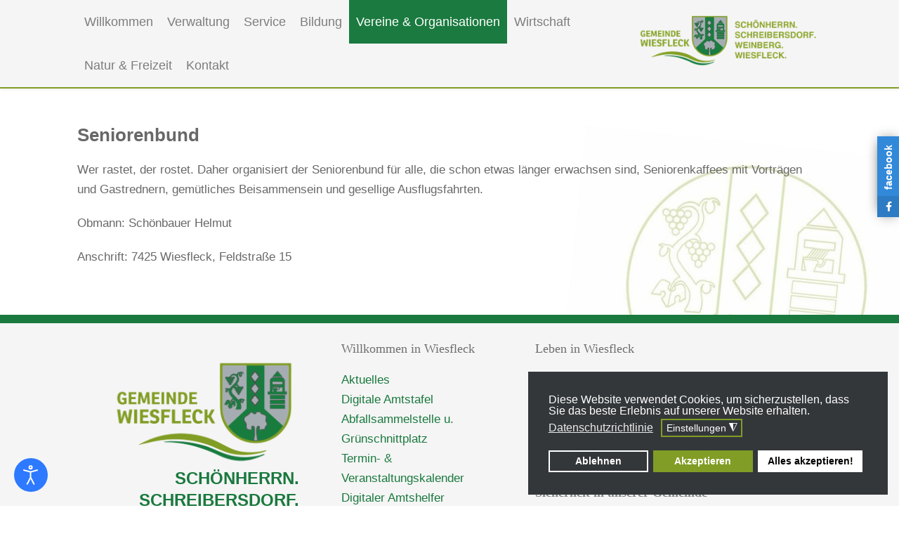

--- FILE ---
content_type: text/html; charset=utf-8
request_url: https://www.gemeinde-wiesfleck.at/index.php/vereine-organisationen/seniorenbund.html
body_size: 20466
content:
<!DOCTYPE html>
<html lang="de-de" dir="ltr">
   <head>
       <meta http-equiv="X-UA-Compatible" content="IE=edge" /><meta name="viewport" content="width=device-width, initial-scale=1" /><meta name="HandheldFriendly" content="true" /><meta name="mobile-web-app-capable" content="YES" /> <!-- document meta -->
       <meta charset="utf-8">
	<meta name="author" content="suxxess solution DESIGN WEB GmbH">
	<meta name="description" content="Die Großgemeinde Wiesfleck zählt heute nicht ganz 1.150 Einwohner und präsentiert sich als idyllischer Ort zum Leben und Arbeiten – denn Wiesfleck beherbergt ei">
	<meta name="generator" content="Joomla! - Open Source Content Management">
	<title>Gemeinde Wiesfleck – ÖVP-Seniorenbund</title>
<link href="/images/favicon.png?5d44fd" rel="shortcut icon" type="image/png" sizes="any">
	<link href="https://use.fontawesome.com/releases/v7.0.0/css/all.css?5d44fd" rel="stylesheet">
	<link href="/media/jollyany/assets/fonts/linearicons/font.min.css?5d44fd" rel="stylesheet">
	<link href="/media/templates/site/tz_jollyany/css/compiled-9847dc2f2aaeef854490b710216614ce.css?5d44fd" rel="stylesheet">
	<link href="/media/templates/site/tz_jollyany/css/compiled-f6cea4ddf7d5ca8bf61b40cd523ba4a6.css?5d44fd" rel="stylesheet">
	<link href="/plugins/system/gdpr/assets/css/cookieconsent.min.css?5d44fd" rel="stylesheet">
	<link href="/plugins/system/gdpr/assets/css/jquery.fancybox.min.css?5d44fd" rel="stylesheet">
	<link href="https://www.gemeinde-wiesfleck.at/modules/mod_facebook_slide_likebox/tmpl/css/style.min.css" rel="stylesheet">
	<link href="https://cdnjs.cloudflare.com/ajax/libs/font-awesome/5.14.0/css/all.min.css" rel="stylesheet">
	<link href="/plugins/system/djaccessibility/module/assets/css/accessibility.css?1.15" rel="stylesheet">
	<link rel="stylesheet" data-source="gdprlock">
	<style>html{font-weight:400;text-transform:none;font-size:17px;line-height:1.7em;font-family:Lucida Sans Unicode, sans-serif, Arial, Helvetica, sans-serif;}@media (max-width: 1199.98px) {html{font-size:17px;line-height:1.7em;}}@media (max-width: 991.98px) {html{font-size:17px;line-height:1.7em;}}@media (max-width: 575.98px) {html{font-size:16px;line-height:1.7em;}}</style>
	<style>.tpp-bootstrap a{color:rgba(26, 122, 63, 1);}</style>
	<style>[data-bs-theme=dark] .tpp-bootstrap a{color:rgba(26, 122, 63, 1);}</style>
	<style>.tpp-bootstrap a:hover, a.uk-link-heading:hover, .uk-link-heading a:hover, .uk-link-toggle:hover .uk-link-heading, .uk-link-toggle:focus .uk-link-heading{color:rgba(74, 133, 97, 1);}</style>
	<style>[data-bs-theme=dark] .tpp-bootstrap a:hover, [data-bs-theme=dark] a.uk-link-heading:hover, [data-bs-theme=dark] .uk-link-heading a:hover, [data-bs-theme=dark] .uk-link-toggle:hover .uk-link-heading, [data-bs-theme=dark] .uk-link-toggle:focus .uk-link-heading{color:rgba(26, 122, 63, 1);}</style>
	<style>.jollyany-login-icon, .jollyany-login-icon > i{color:rgb(247, 194, 33) !important;}</style>
	<style>[data-bs-theme=dark] .jollyany-login-icon, [data-bs-theme=dark] .jollyany-login-icon > i{color:rgb(247, 194, 33) !important;}</style>
	<style>.jollyany-hikacart-icon, .jollyany-hikacart-icon > i{color:rgb(247, 194, 33) !important;}</style>
	<style>[data-bs-theme=dark] .jollyany-hikacart-icon, [data-bs-theme=dark] .jollyany-hikacart-icon > i{color:rgb(247, 194, 33) !important;}</style>
	<style>#jollyany-dropdownmenu > i{color:rgba(53, 53, 53, 1) !important;}</style>
	<style>[data-bs-theme=dark] #jollyany-dropdownmenu > i{color: !important;}</style>
	<style>.astroid-sidebar-menu .nav-item-submenu a.item-link-component{color:rgb(0, 0, 0);}</style>
	<style>.astroid-sidebar-menu .nav-item-submenu a.item-link-component:hover{color:rgb(255, 255, 255);}</style>
	<style>.astroid-sidebar-menu .nav-item-submenu a.item-link-component:active{color:rgba(26, 122, 63, 1);}</style>
	<style>.astroid-sidebar-menu .navbar-subnav{background-color:rgb(255, 255, 255);}</style>
	<style>[data-bs-theme=dark] .astroid-sidebar-menu .nav-item-submenu a.item-link-component{color:rgb(0, 0, 0);}</style>
	<style>[data-bs-theme=dark] .astroid-sidebar-menu .nav-item-submenu a.item-link-component:hover{color:rgb(255, 255, 255);}</style>
	<style>[data-bs-theme=dark] .astroid-sidebar-menu .nav-item-submenu a.item-link-component:active{color:rgba(26, 122, 63, 1);}</style>
	<style>[data-bs-theme=dark] .astroid-sidebar-menu .navbar-subnav{background-color:rgb(255, 255, 255);}</style>
	<style>.jollyany-bottom-section{background-color: !important;color:rgba(26, 122, 63, 1) !important;}</style>
	<style>.jollyany-bottom-section a{color:rgba(26, 122, 63, 1) !important;}</style>
	<style>.jollyany-bottom-section a:hover{color:rgba(26, 122, 63, 1) !important;}</style>
	<style>.jollyany-bottom-section h1, .jollyany-bottom-section h2, .jollyany-bottom-section h3, .jollyany-bottom-section h4, .jollyany-bottom-section h5, .jollyany-bottom-section h6{color:!important;}</style>
	<style>[data-bs-theme=dark] .jollyany-bottom-section{background-color: !important;color: !important;}</style>
	<style>[data-bs-theme=dark] .jollyany-bottom-section a{color: !important;}</style>
	<style>[data-bs-theme=dark] .jollyany-bottom-section a:hover{color: !important;}</style>
	<style>[data-bs-theme=dark] .jollyany-bottom-section h1, [data-bs-theme=dark] .jollyany-bottom-section h2, [data-bs-theme=dark] .jollyany-bottom-section h3, [data-bs-theme=dark] .jollyany-bottom-section h4, [data-bs-theme=dark] .jollyany-bottom-section h5, [data-bs-theme=dark] .jollyany-bottom-section h6{color:!important;}</style>
	<style>.sk-wave{margin:0 auto;width:50px;height:20px;text-align:center;font-size:10px}.sk-wave .sk-rect{background-color:rgba(0, 102, 26, 1);height:100%;width:6px;display:inline-block;-webkit-animation:sk-waveStretchDelay 1.2s infinite ease-in-out;animation:sk-waveStretchDelay 1.2s infinite ease-in-out}.sk-wave .sk-rect1{-webkit-animation-delay:-1.2s;animation-delay:-1.2s}.sk-wave .sk-rect2{-webkit-animation-delay:-1.1s;animation-delay:-1.1s}.sk-wave .sk-rect3{-webkit-animation-delay:-1s;animation-delay:-1s}.sk-wave .sk-rect4{-webkit-animation-delay:-.9s;animation-delay:-.9s}.sk-wave .sk-rect5{-webkit-animation-delay:-.8s;animation-delay:-.8s}@-webkit-keyframes sk-waveStretchDelay{0%,100%,40%{-webkit-transform:scaleY(.4);transform:scaleY(.4)}20%{-webkit-transform:scaleY(1);transform:scaleY(1)}}@keyframes sk-waveStretchDelay{0%,100%,40%{-webkit-transform:scaleY(.4);transform:scaleY(.4)}20%{-webkit-transform:scaleY(1);transform:scaleY(1)}}[data-bs-theme=dark] .sk-wave .sk-rect{background-color:rgba(0, 102, 26, 1);}#astroid-preloader{background:rgb(255, 255, 255);z-index: 99999;}[data-bs-theme=dark] #astroid-preloader{background:rgb(255, 255, 255);}</style>
	<style>#hs-1529472563843{
    border-bottom: 2px solid #819D25 !important;
}

#jh-1529472563843{
margin-top: autp;
margin-bottom: autp;
}

.astroid-header-section header.astroid-header:not(.astroid-header-sticky) {
    padding: 0px 0;

}
.astroid-nav .nav-link,
.astroid-sidebar-menu .nav-link {
    line-height: 5.5 !important;
 //   border-right: 1px dotted;
    padding-right: 10px;
    padding-left: 10px;
}

@media only screen and (max-width: 1500px) {
    .astroid-nav .nav-link,
        .astroid-sidebar-menu .nav-link {
        line-height: 2.5 !important;
    }
}

.burger-menu-button .button {
    margin-top: 20px !important;
}

#fs-1528971627712{
        border-top: 12px solid #1a793e !important;
    }

hr, .uk-hr {
    border-top: 1px solid #00661ab5;
}

.module-title {
    color: #fff;
    background-color: #1A7A3F;
    padding: 10px;
}

.moduletable {
padding: 0px;
}
.sidebar .moduletable {
    border: 1px solid rgba(129, 157, 37, 0.8);
    padding: 0px;
}

.sidebar .moduletable:last-child {
    border-bottom: 1px solid rgba(129, 157, 37, 0.8) !important;
    margin-bottom: 40px;
}
.sidebar .moduletable {
    padding: 10px !important;
}
.more_info a {
    background: #8ca53b;
}

.astroid-header-section header.astroid-header:not(.astroid-header-sticky) {
    float: inline-end;
}

.astroid-mobilemenu .astroid-mobilemenu-container .astroid-mobilemenu-inner .menu-item a {
    line-height: normal !important;
    padding: 10px;
}

div.megamenu-container.nav-submenu-container.nav-item-level-1{
    left: 0px !important;
}
#jevents_body a.cal_titlelink:link,
#jevents_body a.cal_titlelink:visited,
#jevents_body a.cal_titlelink:hover {
    font-size: 16px;
}

h1,
.h1 {
     font-weight: 600;
     text-transform: none;
     font-size: 26px;
     letter-spacing: 0em;
     line-height: 1.2em !important;
     font-family: Lucida Sans Unicode, sans-serif, Arial, Helvetica, sans-serif;
}


.astroid-nav .nav-submenu>li>.as-menu-item {
    line-height: 1.3em;
}


div.event_legend_name a {
    font-weight: normal;
}

body {
    word-wrap: break-word;
}

a {
    color: #1a793e;
 }

.astroid-nav .nav-link.active,
.astroid-nav .nav-link:active {
    color: #fff !important;
}
.astroid-nav .nav-link.hover,
.astroid-nav .nav-link:hover {
    color: #fff !important;
}

#ac-60873429aefb5443822680 * {
    text-align: left !important;
}

.astroid-framework h1,
.astroid-framework .h1 {
    padding-bottom: 20px;
}</style>
	<style>div.cc-window.cc-floating{max-width:32em}@media(max-width: 639px){div.cc-window.cc-floating:not(.cc-center){max-width: none}}div.cc-window, span.cc-cookie-settings-toggler, span.cc-cookie-domains-toggler{font-size:16px}div.cc-revoke{font-size:16px}div.cc-settings-label,span.cc-cookie-settings-toggle{font-size:14px}div.cc-window.cc-banner{padding:1em 1.8em}div.cc-window.cc-floating{padding:2em 1.8em}input.cc-cookie-checkbox+span:before, input.cc-cookie-checkbox+span:after{border-radius:1px}div.cc-center,div.cc-floating,div.cc-checkbox-container,div.gdpr-fancybox-container div.fancybox-content,ul.cc-cookie-category-list li,fieldset.cc-service-list-title legend{border-radius:0px}div.cc-window a.cc-btn,span.cc-cookie-settings-toggle{border-radius:0px}</style>
	<style>.jssocial_mobile_view a, .jssocial_mobile_view a:focus, .jssocial_mobile_view a:hover { width: calc(100% / 1);}</style>
	<style>.jssocial_desktop_view {right:-370px;}.jssocial_desktop_view:hover{transform: translateX(-370px);} .jssocial_desktop_view .facebook_icon{float:left;left:-31px; clear: left;}.jssocial_desktop_view .twitter_icon{float:left;left:-31px; clear: left;}</style>
	<style>.djacc { font-family: Roboto, sans-serif; }</style>
	<style>.djacc--sticky.djacc-popup { margin: 20px 20px; }</style>
<script type="application/json" class="joomla-script-options new">{"system.paths":{"root":"","rootFull":"https:\/\/www.gemeinde-wiesfleck.at\/","base":"","baseFull":"https:\/\/www.gemeinde-wiesfleck.at\/"},"csrf.token":"968da8a9d1777397e64338148b7fce5f"}</script>
	<script src="/media/system/js/core.min.js?a3d8f8"></script>
	<script src="/media/vendor/webcomponentsjs/js/webcomponents-bundle.min.js?2.8.0" nomodule defer></script>
	<script src="/media/vendor/jquery/js/jquery.min.js?3.7.1"></script>
	<script src="/media/astroid/js/jquery.easing.min.js?5d44fd"></script>
	<script src="/media/system/js/joomla-hidden-mail.min.js?80d9c7" type="module"></script>
	<script src="/media/astroid/js/megamenu.min.js?5d44fd"></script>
	<script src="/media/astroid/js/jquery.hoverIntent.min.js?5d44fd"></script>
	<script src="/media/astroid/js/offcanvas.min.js?5d44fd"></script>
	<script src="/media/astroid/js/mobilemenu.min.js?5d44fd"></script>
	<script src="/media/astroid/js/script.min.js?5d44fd"></script>
	<script src="/plugins/system/gdpr/assets/js/jquery.fancybox.min.js?5d44fd" defer></script>
	<script src="/plugins/system/gdpr/assets/js/cookieconsent.min.js?5d44fd" defer></script>
	<script src="/plugins/system/gdpr/assets/js/init.js?5d44fd" defer></script>
	<script src="/plugins/system/djaccessibility/module/assets/js/accessibility.min.js?1.15"></script>
	<script>var TEMPLATE_HASH = "d02b372fd7114db4157b7bbf6088e6c4", ASTROID_COLOR_MODE ="light";</script>
	<script>var gdprConfigurationOptions = { complianceType: 'opt-in',
																			  cookieConsentLifetime: 1,
																			  cookieConsentSamesitePolicy: 'Strict',
																			  cookieConsentSecure: 1,
																			  cookieJoomlaSettings: 0,
																			  cookieConsentDomain: '',
																			  cookieConsentPath: '/',
																			  disableFirstReload: 1,
																	  		  blockJoomlaSessionCookie: 1,
																			  blockExternalCookiesDomains: 1,
																			  externalAdvancedBlockingModeCustomAttribute: '',
																			  allowedCookies: '',
																			  blockCookieDefine: 1,
																			  autoAcceptOnNextPage: 0,
																			  revokable: 1,
																			  lawByCountry: 0,
																			  checkboxLawByCountry: 0,
																			  blockPrivacyPolicy: 0,
																			  cacheGeolocationCountry: 1,
																			  countryAcceptReloadTimeout: 1000,
																			  usaCCPARegions: null,
																			  countryEnableReload: 1,
																			  customHasLawCountries: [""],
																			  dismissOnScroll: 0,
																			  dismissOnTimeout: 0,
																			  containerSelector: 'body',
																			  hideOnMobileDevices: 0,
																			  autoFloatingOnMobile: 0,
																			  autoFloatingOnMobileThreshold: 1024,
																			  autoRedirectOnDecline: 0,
																			  autoRedirectOnDeclineLink: '',
																			  showReloadMsg: 0,
																			  showReloadMsgText: 'Einstellungen übernehmen und Seite neu laden...',
																			  showConsentID: 0,
																			  defaultClosedToolbar: 0,
																			  toolbarLayout: 'basic',
																			  toolbarTheme: 'block',
																			  toolbarButtonsTheme: 'decline_first',
																			  revocableToolbarTheme: 'basic',
																			  toolbarPosition: 'bottom-right',
																			  toolbarCenterTheme: 'compact',
																			  revokePosition: 'revoke-top',
																			  toolbarPositionmentType: 1,
																			  positionCenterSimpleBackdrop: 0,
																			  positionCenterBlurEffect: 0,
																			  positionCenterBlurEffectAlwaysFirstVisit: 0,
																			  preventPageScrolling: 0,
																			  popupEffect: 'fade',
																			  popupBackground: '#34373a',
																			  popupText: '#ffffff',
																			  popupLink: '#ffffff',
																			  buttonBackground: '#819d25',
																			  buttonBorder: '#819d25',
																			  buttonText: '#ffffff',
																			  highlightOpacity: '100',
																			  highlightBackground: '#34373a',
																			  highlightBorder: '#ffffff',
																			  highlightText: '#ffffff',
																			  highlightDismissBackground: '#333333',
																		  	  highlightDismissBorder: '#ffffff',
																		 	  highlightDismissText: '#ffffff',
																			  autocenterRevokableButton: 0,
																			  hideRevokableButton: 0,
																			  hideRevokableButtonOnscroll: 0,
																			  customRevokableButton: 0,
																			  customRevokableButtonAction: 0,
																			  headerText: '<p>Diese Webseite verwendet Cookies!</p>',
																			  messageText: 'Diese Website verwendet Cookies, um sicherzustellen, dass Sie das beste Erlebnis auf unserer Website erhalten.',
																			  denyMessageEnabled: 0, 
																			  denyMessage: 'Sie haben Cookies abgelehnt. Um das bestmögliche Erlebnis auf dieser Website zu gewährleisten, stimmen Sie bitte der Verwendung von Cookies zu.',
																			  placeholderBlockedResources: 1, 
																			  placeholderBlockedResourcesAction: 'accept',
																	  		  placeholderBlockedResourcesText: 'Sie müssen Cookies akzeptieren, um diesen Inhalt anzuzeigen. Bitte hier klicken. ',
																			  placeholderIndividualBlockedResourcesText: 'Sie müssen Cookies akzeptieren, um diesen Inhalt anzuzeigen',
																			  placeholderIndividualBlockedResourcesAction: 0,
																			  placeholderOnpageUnlock: 0,
																			  scriptsOnpageUnlock: 0,
																			  autoDetectYoutubePoster: 0,
																			  autoDetectYoutubePosterApikey: 'AIzaSyAV_WIyYrUkFV1H8OKFYG8wIK8wVH9c82U',
																			  dismissText: 'Akzeptieren',
																			  allowText: 'Akzeptieren',
																			  denyText: 'Ablehnen',
																			  cookiePolicyLinkText: 'Datenschutzrichtlinie',
																			  cookiePolicyLink: 'https://www.gemeinde-wiesfleck.at/index.php/kontakt/datenschutzerklaerung.html',
																			  cookiePolicyRevocableTabText: 'Cookie Einstellungen',
																			  cookiePolicyRevocableTabIcon: 'text',
																			  cookiePolicyRevocableTabIconCustom: '',
																			  privacyPolicyLinkText: '',
																			  privacyPolicyLink: 'javascript:void(0)',
																			  googleCMPTemplate: 0,
																			  enableGdprBulkConsent: 0,
																			  displayBulkConsentDomains: 0,
																			  bulkConsentDomains: [""],
																			  enableCustomScriptExecGeneric: 0,
																			  customScriptExecGeneric: '',
																			  categoriesCheckboxTemplate: 'cc-checkboxes-light',
																			  toggleCookieSettings: 1,
																			  toggleCookieSettingsLinkedView: 0,
																			  toggleCookieSettingsButtonsArea: 0,
 																			  toggleCookieSettingsLinkedViewSefLink: '/index.php/component/gdpr/',
																	  		  toggleCookieSettingsText: '<span class="cc-cookie-settings-toggle">Einstellungen <span class="cc-cookie-settings-toggler">&#x25EE</span></span>',
																			  toggleCookieSettingsButtonBackground: '#34373a',
																			  toggleCookieSettingsButtonBorder: '#819d25',
																			  toggleCookieSettingsButtonText: '#ffffff',
																			  showLinks: 1,
																			  blankLinks: '_blank',
																			  autoOpenPrivacyPolicy: 0,
																			  openAlwaysDeclined: 0,
																			  cookieSettingsLabel: 'Cookie-Einstellungen:',
															  				  cookieSettingsDesc: 'Wählen Sie aus, welche Art von Cookies Sie deaktivieren möchten, indem Sie auf die Kontrollkästchen klicken. Klicken Sie auf einen Kategorienamen, um weitere Informationen zu den verwendeten Cookies zu erhalten.',
																			  cookieCategory1Enable: 1,
																			  cookieCategory1Name: 'Notwendig',
																			  cookieCategory1Locked: 1,
																			  cookieCategory2Enable: 0,
																			  cookieCategory2Name: 'Preferences',
																			  cookieCategory2Locked: 0,
																			  cookieCategory3Enable: 1,
																			  cookieCategory3Name: 'Statistik',
																			  cookieCategory3Locked: 0,
																			  cookieCategory4Enable: 0,
																			  cookieCategory4Name: 'Marketing',
																			  cookieCategory4Locked: 0,
																			  cookieCategoriesDescriptions: {},
																			  alwaysReloadAfterCategoriesChange: 0,
																			  preserveLockedCategories: 0,
																			  declineButtonBehavior: 'hard',
																			  blockCheckedCategoriesByDefault: 0,
																			  reloadOnfirstDeclineall: 0,
																			  trackExistingCheckboxSelectors: '',
															  		  		  trackExistingCheckboxConsentLogsFormfields: 'name,email,subject,message',
																			  allowallShowbutton: 1,
																			  allowallText: 'Alles akzeptieren!',
																			  allowallButtonBackground: '#ffffff',
																			  allowallButtonBorder: '#ffffff',
																			  allowallButtonText: '#000000',
																			  allowallButtonTimingAjax: 'fast',
																			  includeAcceptButton: 0,
																			  includeDenyButton: 0,
																			  trackConsentDate: 0,
																			  execCustomScriptsOnce: 1,
																			  optoutIndividualResources: 0,
																			  blockIndividualResourcesServerside: 0,
																			  disableSwitchersOptoutCategory: 0,
																			  autoAcceptCategories: 0,
																			  allowallIndividualResources: 1,
																			  blockLocalStorage: 0,
																			  blockSessionStorage: 0,
																			  externalAdvancedBlockingModeTags: 'iframe,script,img,source,link',
																			  enableCustomScriptExecCategory1: 0,
																			  customScriptExecCategory1: '',
																			  enableCustomScriptExecCategory2: 0,
																			  customScriptExecCategory2: '',
																			  enableCustomScriptExecCategory3: 0,
																			  customScriptExecCategory3: '',
																			  enableCustomScriptExecCategory4: 0,
																			  customScriptExecCategory4: '',
																			  enableCustomDeclineScriptExecCategory1: 0,
																			  customScriptDeclineExecCategory1: '',
																			  enableCustomDeclineScriptExecCategory2: 0,
																			  customScriptDeclineExecCategory2: '',
																			  enableCustomDeclineScriptExecCategory3: 0,
																			  customScriptDeclineExecCategory3: '',
																			  enableCustomDeclineScriptExecCategory4: 0,
																			  customScriptDeclineExecCategory4: '',
																			  enableCMPPreferences: 0,
																			  enableGTMEventsPreferences: 0,
																			  enableCMPStatistics: 0,
																			  enableGTMEventsStatistics: 0,
																			  enableCMPAds: 0,
																			  enableUETAds: 0,
																			  enableGTMEventsAds: 0,
																			  enableClarityAnalytics: 0,
                                                                              enableClarityAds: 0,
																			  debugMode: 0
																		};var gdpr_ajax_livesite='https://www.gemeinde-wiesfleck.at/';var gdpr_enable_log_cookie_consent=1;</script>
	<script>var gdprUseCookieCategories=1;var gdpr_ajaxendpoint_cookie_category_desc='https://www.gemeinde-wiesfleck.at/index.php?option=com_gdpr&task=user.getCookieCategoryDescription&format=raw';</script>
	<script>var gdprCookieCategoryDisabled2=1;</script>
	<script>var gdprCookieCategoryDisabled3=1;</script>
	<script>var gdprCookieCategoryDisabled4=1;</script>
	<script>var gdprJSessCook='456425a01cccc5a16422bfc3135688b9';var gdprJSessVal='67baba9bfb1ccdfb58bb8a0b8edd612d';var gdprJAdminSessCook='8d3e954c61ef2f374513774597a5c502';var gdprPropagateCategoriesSession=1;var gdprAlwaysPropagateCategoriesSession=1;var gdprAlwaysCheckCategoriesSession=0;</script>
	<script>var gdprFancyboxWidth=700;var gdprFancyboxHeight=800;var gdprCloseText='Schließen';</script>
	<script type="application/ld+json">{"@context":"https://schema.org","@graph":[{"@type":"Organization","@id":"https://www.gemeinde-wiesfleck.at/#/schema/Organization/base","name":"Gemeinde Wiesfleck","url":"https://www.gemeinde-wiesfleck.at/"},{"@type":"WebSite","@id":"https://www.gemeinde-wiesfleck.at/#/schema/WebSite/base","url":"https://www.gemeinde-wiesfleck.at/","name":"Gemeinde Wiesfleck","publisher":{"@id":"https://www.gemeinde-wiesfleck.at/#/schema/Organization/base"}},{"@type":"WebPage","@id":"https://www.gemeinde-wiesfleck.at/#/schema/WebPage/base","url":"https://www.gemeinde-wiesfleck.at/index.php/vereine-organisationen/seniorenbund.html","name":"Gemeinde Wiesfleck – ÖVP-Seniorenbund","description":"Die Großgemeinde Wiesfleck zählt heute nicht ganz 1.150 Einwohner und präsentiert sich als idyllischer Ort zum Leben und Arbeiten – denn Wiesfleck beherbergt ei","isPartOf":{"@id":"https://www.gemeinde-wiesfleck.at/#/schema/WebSite/base"},"about":{"@id":"https://www.gemeinde-wiesfleck.at/#/schema/Organization/base"},"inLanguage":"de-DE"},{"@type":"Article","@id":"https://www.gemeinde-wiesfleck.at/#/schema/com_content/article/351","name":"Seniorenbund","headline":"Seniorenbund","inLanguage":"de-DE","isPartOf":{"@id":"https://www.gemeinde-wiesfleck.at/#/schema/WebPage/base"}}]}</script>
	<script>new DJAccessibility( {"cms":"joomla","yootheme":false,"position":"sticky","mobile_position":"sticky","layout":"popup","mobile_layout":"popup","align_position_popup":"bottom left","align_position_toolbar":"top center","align_mobile_position":"bottom right","breakpoint":"767","direction":"top left","space":"1","version":"dmVyc2lvbnBybw==","speech_pitch":"1","speech_rate":"1","speech_volume":"1","ajax_url":"?option=com_ajax&plugin=Djaccessibility&format=raw"} )</script>
 <!-- joomla head -->
        <!-- head styles -->
        <!-- head scripts -->
</head>
   <body class="site astroid-framework com-content view-article layout-default itemid-830 guest-user astroid-header-horizontal-left seniorenbund-alias tp-style-19 de-DE ltr"><section class="djacc djacc-container djacc-popup djacc--hidden djacc--dark djacc--bottom-left">
			<button class="djacc__openbtn djacc__openbtn--default" aria-label="Eingabehilfen öffnen" title="Eingabehilfen öffnen">
			<svg xmlns="http://www.w3.org/2000/svg" width="48" height="48" viewBox="0 0 48 48">
				<path d="M1480.443,27.01l-3.891-7.51-3.89,7.51a1,1,0,0,1-.89.54,1.073,1.073,0,0,1-.46-.11,1,1,0,0,1-.43-1.35l4.67-9V10.21l-8.81-2.34a1,1,0,1,1,.51-1.93l9.3,2.47,9.3-2.47a1,1,0,0,1,.509,1.93l-8.81,2.34V17.09l4.66,9a1,1,0,1,1-1.769.92ZM1473.583,3a3,3,0,1,1,3,3A3,3,0,0,1,1473.583,3Zm2,0a1,1,0,1,0,1-1A1,1,0,0,0,1475.583,3Z" transform="translate(-1453 10.217)" fill="#fff"/>
			</svg>
		</button>
		<div class="djacc__panel">
		<div class="djacc__header">
			<p class="djacc__title">Eingabehilfen öffnen</p>
			<button class="djacc__reset" aria-label="Zurücksetzen" title="Zurücksetzen">
				<svg xmlns="http://www.w3.org/2000/svg" width="18" height="18" viewBox="0 0 18 18">
					<path d="M9,18a.75.75,0,0,1,0-1.5,7.5,7.5,0,1,0,0-15A7.531,7.531,0,0,0,2.507,5.25H3.75a.75.75,0,0,1,0,1.5h-3A.75.75,0,0,1,0,6V3A.75.75,0,0,1,1.5,3V4.019A9.089,9.089,0,0,1,2.636,2.636,9,9,0,0,1,15.364,15.365,8.94,8.94,0,0,1,9,18Z" fill="#fff"/>
				</svg>
			</button>
			<button class="djacc__close" aria-label="Eingabehilfen schließen" title="Eingabehilfen schließen">
				<svg xmlns="http://www.w3.org/2000/svg" width="14.828" height="14.828" viewBox="0 0 14.828 14.828">
					<g transform="translate(-1842.883 -1004.883)">
						<line x2="12" y2="12" transform="translate(1844.297 1006.297)" fill="none" stroke="#fff" stroke-linecap="round" stroke-width="2"/>
						<line x1="12" y2="12" transform="translate(1844.297 1006.297)" fill="none" stroke="#fff" stroke-linecap="round" stroke-width="2"/>
					</g>
				</svg>
			</button>
		</div>
		<ul class="djacc__list">
			<li class="djacc__item djacc__item--contrast">
				<button class="djacc__btn djacc__btn--invert-colors" title="Farben umkehren">
					<svg xmlns="http://www.w3.org/2000/svg" width="24" height="24" viewBox="0 0 24 24">
						<g fill="none" stroke="#fff" stroke-width="2">
							<circle cx="12" cy="12" r="12" stroke="none"/>
							<circle cx="12" cy="12" r="11" fill="none"/>
						</g>
						<path d="M0,12A12,12,0,0,1,12,0V24A12,12,0,0,1,0,12Z" fill="#fff"/>
					</svg>
					<span class="djacc_btn-label">Farben umkehren</span>
				</button>
			</li>
			<li class="djacc__item djacc__item--contrast">
				<button class="djacc__btn djacc__btn--monochrome" title="Monochrom">
					<svg xmlns="http://www.w3.org/2000/svg" width="24" height="24" viewBox="0 0 24 24">
						<g fill="none" stroke="#fff" stroke-width="2">
							<circle cx="12" cy="12" r="12" stroke="none"/>
							<circle cx="12" cy="12" r="11" fill="none"/>
						</g>
						<line y2="21" transform="translate(12 1.5)" fill="none" stroke="#fff" stroke-linecap="round" stroke-width="2"/>
						<path d="M5.853,7.267a12.041,12.041,0,0,1,1.625-1.2l6.3,6.3v2.829Z" transform="translate(-0.778 -4.278)" fill="#fff"/>
						<path d="M3.2,6.333A12.006,12.006,0,0,1,4.314,4.622l9.464,9.464v2.829Z" transform="translate(-0.778)" fill="#fff"/>
						<path d="M1.823,10.959a11.953,11.953,0,0,1,.45-2.378l11.506,11.5v2.829Z" transform="translate(-0.778)" fill="#fff"/>
					</svg>
					<span class="djacc_btn-label">Monochrom</span>
				</button>
			</li>
			<li class="djacc__item djacc__item--contrast">
				<button class="djacc__btn djacc__btn--dark-contrast" title="Dunkler Kontrast">
					<svg xmlns="http://www.w3.org/2000/svg" width="24" height="24" viewBox="0 0 24 24">
						<path d="M12,27A12,12,0,0,1,9.638,3.232a10,10,0,0,0,14.13,14.13A12,12,0,0,1,12,27Z" transform="translate(0 -3.232)" fill="#fff"/>
					</svg>
					<span class="djacc_btn-label">Dunkler Kontrast</span>
				</button>
			</li>
			<li class="djacc__item djacc__item--contrast">
				<button class="djacc__btn djacc__btn--light-contrast" title="Heller Kontrast">
					<svg xmlns="http://www.w3.org/2000/svg" width="24" height="24" viewBox="0 0 32 32">
						<g transform="translate(7 7)" fill="none" stroke="#fff" stroke-width="2">
							<circle cx="9" cy="9" r="9" stroke="none"/>
							<circle cx="9" cy="9" r="8" fill="none"/>
						</g>
						<rect width="2" height="5" rx="1" transform="translate(15)" fill="#fff"/>
						<rect width="2" height="5" rx="1" transform="translate(26.607 3.979) rotate(45)" fill="#fff"/>
						<rect width="2" height="5" rx="1" transform="translate(32 15) rotate(90)" fill="#fff"/>
						<rect width="2" height="5" rx="1" transform="translate(28.021 26.607) rotate(135)" fill="#fff"/>
						<rect width="2" height="5" rx="1" transform="translate(15 27)" fill="#fff"/>
						<rect width="2" height="5" rx="1" transform="translate(7.515 23.071) rotate(45)" fill="#fff"/>
						<rect width="2" height="5" rx="1" transform="translate(5 15) rotate(90)" fill="#fff"/>
						<rect width="2" height="5" rx="1" transform="translate(8.929 7.515) rotate(135)" fill="#fff"/>
					</svg>
					<span class="djacc_btn-label">Heller Kontrast</span>
				</button>
			</li>
			
			<li class="djacc__item djacc__item--contrast">
				<button class="djacc__btn djacc__btn--low-saturation" title="Niedrige Sättigung">
					<svg xmlns="http://www.w3.org/2000/svg" width="24" height="24" viewBox="0 0 24 24">
						<g fill="none" stroke="#fff" stroke-width="2">
							<circle cx="12" cy="12" r="12" stroke="none"/>
							<circle cx="12" cy="12" r="11" fill="none"/>
						</g>
						<path d="M0,12A12,12,0,0,1,6,1.6V22.394A12,12,0,0,1,0,12Z" transform="translate(0 24) rotate(-90)" fill="#fff"/>
					</svg>
					<span class="djacc_btn-label">Niedrige Sättigung</span>
				</button>
			</li>
			<li class="djacc__item djacc__item--contrast">
				<button class="djacc__btn djacc__btn--high-saturation" title="Hohe Sättigung">
					<svg xmlns="http://www.w3.org/2000/svg" width="24" height="24" viewBox="0 0 24 24">
						<g fill="none" stroke="#fff" stroke-width="2">
							<circle cx="12" cy="12" r="12" stroke="none"/>
							<circle cx="12" cy="12" r="11" fill="none"/>
						</g>
						<path d="M0,12A12.006,12.006,0,0,1,17,1.088V22.911A12.006,12.006,0,0,1,0,12Z" transform="translate(0 24) rotate(-90)" fill="#fff"/>
					</svg>
					<span class="djacc_btn-label">Hohe Sättigung</span>
				</button>
			</li>
			<li class="djacc__item">
				<button class="djacc__btn djacc__btn--highlight-links" title="Links hervorheben">
					<svg xmlns="http://www.w3.org/2000/svg" width="24" height="24" viewBox="0 0 24 24">
						<rect width="24" height="24" fill="none"/>
						<path d="M3.535,21.92a5.005,5.005,0,0,1,0-7.071L6.364,12.02a1,1,0,0,1,1.415,1.413L4.95,16.263a3,3,0,0,0,4.243,4.243l2.828-2.828h0a1,1,0,1,1,1.414,1.415L10.607,21.92a5,5,0,0,1-7.072,0Zm2.829-2.828a1,1,0,0,1,0-1.415L17.678,6.364a1,1,0,1,1,1.415,1.414L7.779,19.092a1,1,0,0,1-1.415,0Zm11.314-5.657a1,1,0,0,1,0-1.413l2.829-2.829A3,3,0,1,0,16.263,4.95L13.436,7.777h0a1,1,0,0,1-1.414-1.414l2.828-2.829a5,5,0,1,1,7.071,7.071l-2.828,2.828a1,1,0,0,1-1.415,0Z" transform="translate(-0.728 -0.728)" fill="#fff"/>
					</svg>
					<span class="djacc_btn-label">Links hervorheben</span>
				</button>
			</li>
			<li class="djacc__item">
				<button class="djacc__btn djacc__btn--highlight-titles" title="Überschriften hervorheben">
					<svg xmlns="http://www.w3.org/2000/svg" width="24" height="24" viewBox="0 0 24 24">
						<rect width="2" height="14" rx="1" transform="translate(5 5)" fill="#fff"/>
						<rect width="2" height="14" rx="1" transform="translate(10 5)" fill="#fff"/>
						<rect width="2" height="14" rx="1" transform="translate(17 5)" fill="#fff"/>
						<rect width="2" height="7" rx="1" transform="translate(12 11) rotate(90)" fill="#fff"/>
						<rect width="2" height="5" rx="1" transform="translate(19 5) rotate(90)" fill="#fff"/>
						<g fill="none" stroke="#fff" stroke-width="2">
							<rect width="24" height="24" rx="4" stroke="none"/>
							<rect x="1" y="1" width="22" height="22" rx="3" fill="none"/>
						</g>
					</svg>
					<span class="djacc_btn-label">Überschriften hervorheben</span>
				</button>
			</li>
			<li class="djacc__item">
				<button class="djacc__btn djacc__btn--screen-reader" title="Bildschirmleser">
					<svg xmlns="http://www.w3.org/2000/svg" width="24" height="24" viewBox="0 0 24 24">
						<g fill="none" stroke="#fff" stroke-width="2">
							<circle cx="12" cy="12" r="12" stroke="none"/>
							<circle cx="12" cy="12" r="11" fill="none"/>
						</g>
						<path d="M2907.964,170h1.91l1.369-2.584,2.951,8.363,2.5-11.585L2919,170h2.132" transform="translate(-2902.548 -158)" fill="none" stroke="#fff" stroke-linecap="round" stroke-linejoin="round" stroke-width="2"/>
					</svg>
					<span class="djacc_btn-label">Bildschirmleser</span>
				</button>
			</li>
			<li class="djacc__item">
				<button class="djacc__btn djacc__btn--read-mode" title="Lesemodus" data-label="Disable Read mode">
					<svg xmlns="http://www.w3.org/2000/svg" width="24" height="24" viewBox="0 0 24 24">
						<g fill="none" stroke="#fff" stroke-width="2">
							<rect width="24" height="24" rx="4" stroke="none"/>
							<rect x="1" y="1" width="22" height="22" rx="3" fill="none"/>
						</g>
						<rect width="14" height="2" rx="1" transform="translate(5 7)" fill="#fff"/>
						<rect width="14" height="2" rx="1" transform="translate(5 11)" fill="#fff"/>
						<rect width="7" height="2" rx="1" transform="translate(5 15)" fill="#fff"/>
					</svg>
					<span class="djacc_btn-label">Lesemodus</span>
				</button>
			</li>
			<li class="djacc__item djacc__item--full">
				<span class="djacc__arrows djacc__arrows--zoom">
					<span class="djacc__label">Inhaltsskalierung</span>
					<span class="djacc__bar"></span>
					<span class="djacc__size">100<span class="djacc__percent">%</span></span>
					<button class="djacc__dec" aria-label="Inhaltsgröße verringern" title="Inhaltsgröße verringern">
						<svg xmlns="http://www.w3.org/2000/svg" width="10" height="2" viewBox="0 0 10 2">
							<g transform="translate(1 1)">
								<line x1="8" fill="none" stroke="#fff" stroke-linecap="round" stroke-width="2"/>
							</g>
						</svg>
					</button>
					<button class="djacc__inc" aria-label="Inhaltsgröße erhöhen" title="Inhaltsgröße erhöhen">
						<svg xmlns="http://www.w3.org/2000/svg" width="10" height="10" viewBox="0 0 10 10">
							<g transform="translate(1 1)">
								<line y2="8" transform="translate(4)" fill="none" stroke="#fff" stroke-linecap="round" stroke-width="2"/>
								<line x1="8" transform="translate(0 4)" fill="none" stroke="#fff" stroke-linecap="round" stroke-width="2"/>
							</g>
						</svg>
					</button>
				</span>
			</li>
			<li class="djacc__item djacc__item--full">
				<span class="djacc__arrows djacc__arrows--font-size">
					<span class="djacc__label">Schriftgröße</span>
					<span class="djacc__bar"></span>
					<span class="djacc__size">100<span class="djacc__percent">%</span></span>
					<button class="djacc__dec" aria-label="Schriftgröße verringern" title="Schriftgröße verringern">
						<svg xmlns="http://www.w3.org/2000/svg" width="10" height="2" viewBox="0 0 10 2">
							<g transform="translate(1 1)">
								<line x1="8" fill="none" stroke="#fff" stroke-linecap="round" stroke-width="2"/>
							</g>
						</svg>
					</button>
					<button class="djacc__inc" aria-label="Schriftgröße vergrößern" title="Schriftgröße vergrößern">
						<svg xmlns="http://www.w3.org/2000/svg" width="10" height="10" viewBox="0 0 10 10">
							<g transform="translate(1 1)">
								<line y2="8" transform="translate(4)" fill="none" stroke="#fff" stroke-linecap="round" stroke-width="2"/>
								<line x1="8" transform="translate(0 4)" fill="none" stroke="#fff" stroke-linecap="round" stroke-width="2"/>
							</g>
						</svg>
					</button>
				</span>
			</li>
			<li class="djacc__item djacc__item--full">
				<span class="djacc__arrows djacc__arrows--line-height">
					<span class="djacc__label">Zeilenhöhe</span>
					<span class="djacc__bar"></span>
					<span class="djacc__size">100<span class="djacc__percent">%</span></span>
					<button class="djacc__dec" aria-label="Zeilenhöhe verringern" title="Zeilenhöhe verringern">
						<svg xmlns="http://www.w3.org/2000/svg" width="10" height="2" viewBox="0 0 10 2">
							<g transform="translate(1 1)">
								<line x1="8" fill="none" stroke="#fff" stroke-linecap="round" stroke-width="2"/>
							</g>
						</svg>
					</button>
					<button class="djacc__inc" aria-label="Zeilenhöhe vergrößern" title="Zeilenhöhe vergrößern">
						<svg xmlns="http://www.w3.org/2000/svg" width="10" height="10" viewBox="0 0 10 10">
							<g transform="translate(1 1)">
								<line y2="8" transform="translate(4)" fill="none" stroke="#fff" stroke-linecap="round" stroke-width="2"/>
								<line x1="8" transform="translate(0 4)" fill="none" stroke="#fff" stroke-linecap="round" stroke-width="2"/>
							</g>
						</svg>
					</button>
				</span>
			</li>
			<li class="djacc__item djacc__item--full">
				<span class="djacc__arrows djacc__arrows--letter-spacing">
					<span class="djacc__label">Buchstabenabstand</span>
					<span class="djacc__bar"></span>
					<span class="djacc__size">100<span class="djacc__percent">%</span></span>
					<button class="djacc__dec" aria-label="Buchstabvenabstand verringern" title="Buchstabvenabstand verringern">
						<svg xmlns="http://www.w3.org/2000/svg" width="10" height="2" viewBox="0 0 10 2">
							<g transform="translate(1 1)">
								<line x1="8" fill="none" stroke="#fff" stroke-linecap="round" stroke-width="2"/>
							</g>
						</svg>
					</button>
					<button class="djacc__inc" aria-label="Buchstabenabstand erhöhen" title="Buchstabenabstand erhöhen">
						<svg xmlns="http://www.w3.org/2000/svg" width="10" height="10" viewBox="0 0 10 10">
							<g transform="translate(1 1)">
								<line y2="8" transform="translate(4)" fill="none" stroke="#fff" stroke-linecap="round" stroke-width="2"/>
								<line x1="8" transform="translate(0 4)" fill="none" stroke="#fff" stroke-linecap="round" stroke-width="2"/>
							</g>
						</svg>
					</button>
				</span>
			</li>
					</ul>
			</div>
</section>
   <div id="astroid-preloader" class="d-flex align-items-center justify-content-center position-fixed top-0 start-0 bottom-0 end-0">
   <div class="sk-wave"><div class="sk-rect sk-rect1"></div><div class="sk-rect sk-rect2"></div><div class="sk-rect sk-rect3"></div><div class="sk-rect sk-rect4"></div><div class="sk-rect sk-rect5"></div></div></div><button type="button" title="Back to Top" id="astroid-backtotop" class="btn square" ><i class="fas fa-arrow-up"></i></button><!-- astroid container -->
<div class="astroid-container">
        <!-- astroid content -->
    <div class="astroid-content">
                <!-- astroid layout -->
        <div class="astroid-layout astroid-layout-wide">
                        <!-- astroid wrapper -->
            <div class="astroid-wrapper">
                                <div class="astroid-section border-bottom top-bar hideonxs hideonsm hideonmd hideonlg hideonxl hideonxxl" id="ts-531555558345677"><div class="container"><div class="astroid-row row" id="ar-151555558345677"><div class="astroid-column col-lg-3 col-md-12 col-sm-12 col-12" id="ac-911555558345677"><div class="astroid-module-position hideonmd" id="si-821555558388731"><div class="astroid-social-icons row">
    <div class="col"><a title="Facebook"  href="https://www.facebook.com/templaza" target="_blank" rel="noopener"><i class="fab fa-facebook-f"></i></a></div><div class="col"><a title="Twitter"  href="https://twitter.com/templazavn" target="_blank" rel="noopener"><i class="fab fa-twitter"></i></a></div><div class="col"><a title="Github"  href="https://github.com/templaza" target="_blank" rel="noopener"><i class="fab fa-github"></i></a></div><div class="col"><a title="Dribbble"  href="https://dribbble.com/templaza" target="_blank" rel="noopener"><i class="fab fa-dribbble"></i></a></div><div class="col"><a title="YouTube"  href="https://www.youtube.com/channel/UCykS6SX6L2GOI-n3IOPfTVQ/videos" target="_blank" rel="noopener"><i class="fab fa-youtube"></i></a></div></div></div></div><div class="astroid-column col-lg-9 col-md-12 col-sm-12 col-12" id="ac-181555558361540"><div class="astroid-module-position d-flex justify-content-end hideonxs hideonsm" id="i-471555558453611"><div class="astroid-contact-info">
         <span class="astroid-contact-address">
                     <i class="fas fa-map-marker-alt"></i>
                           1826 Locust Street, Bainbridge      </span>
   
   
   
         <span class="astroid-contact-email">
                     <i class="far fa-envelope"></i>
                            <joomla-hidden-mail  is-link="1" is-email="1" first="c3VwcG9ydA==" last="dGVtcGxhemEuY29t" text="c3VwcG9ydEB0ZW1wbGF6YS5jb20=" base="" >Diese E-Mail-Adresse ist vor Spambots geschützt! Zur Anzeige muss JavaScript eingeschaltet sein.</joomla-hidden-mail>      </span>
   
   </div></div></div></div></div></div><div class="astroid-section astroid-header-section shadow-sm border-bottom" id="hs-1529472563843"><div class="container"><div class="astroid-row row no-gutters gx-0" id="ar-60873429aefb5461942301"><div class="astroid-column col-lg-9 col-md-3 col-sm-3 col-3 order-xl-1 order-lg-2 order-md-2 order-sm-2 order-2" id="ac-60873429aefb5443822680"><div class="astroid-module-position text-start" id="m-6087346143fb6044248985"><!-- header starts -->
<header id="astroid-header" class="astroid-header astroid-horizontal-header astroid-horizontal-left-header" data-megamenu data-megamenu-class=".has-megamenu" data-megamenu-content-class=".megamenu-container" data-dropdown-arrow="false" data-header-offset="true" data-transition-speed="100" data-megamenu-animation="slide" data-easing="linear" data-astroid-trigger="click" data-megamenu-submenu-class=".nav-submenu,.nav-submenu-static">
   <div class="d-flex flex-row justify-content-between">
      <div class="d-flex d-xl-none justify-content-start"><div class="header-mobilemenu-trigger burger-menu-button align-self-center" data-offcanvas="#astroid-mobilemenu" data-effect="mobilemenu-slide"><button aria-label="Mobile Menu Toggle" class="button" type="button"><span class="box"><span class="inner"><span class="visually-hidden">Mobile Menu Toggle</span></span></span></button></div></div>      <div class="header-left-section as-gutter-x-xl@lg d-flex justify-content-start flex-xl-grow-1">
                                      <nav class="align-self-center d-none d-xl-block" aria-label="horizontal menu"><ul class="nav astroid-nav d-none d-xl-flex"><li data-position="right" class="nav-item nav-item-id-746 nav-item-level-1 nav-item-default nav-item-deeper nav-item-parent has-megamenu nav-item-dropdown no-dropdown-icon"><!--menu link starts-->
<a href="/index.php" title="Willkommen" class="as-menu-item nav-link-item-id-746 nav-link megamenu-item-link item-link-component item-level-1" data-drop-action="click">
   <span class="nav-title">
                                          <span class="nav-title-text">Willkommen</span>                                             </span>
   </a>
<!--menu link ends--><div class="megamenu-container nav-submenu-container nav-item-level-1"><ul class="nav-submenu" style="width:320px"><li data-position="right" class="nav-item-submenu nav-item-id-884 nav-item-level-2 no-dropdown-icon"><!--menu link starts-->
<a href="/index.php/willkommen/aktuelles.html" title="Aktuelles" class="as-menu-item nav-link-item-id-884 item-link-component item-level-2" data-drop-action="click">
   <span class="nav-title">
                                          <span class="nav-title-text">Aktuelles</span>                              </span>
   </a>
<!--menu link ends--></li><li data-position="right" class="nav-item-submenu nav-item-id-750 nav-item-level-2 no-dropdown-icon"><!--menu link starts-->
<a href="/index.php/willkommen/digitale-amtstafel.html" title="Digitale Amtstafel" class="as-menu-item nav-link-item-id-750 item-link-component item-level-2" data-drop-action="click">
   <span class="nav-title">
                                          <span class="nav-title-text">Digitale Amtstafel</span>                              </span>
   </a>
<!--menu link ends--></li><li data-position="right" class="nav-item-submenu nav-item-id-752 nav-item-level-2 no-dropdown-icon"><!--menu link starts-->
<a href="/index.php/willkommen/veranstaltungskalender.html" title="Termin- &amp; Veranstaltungskalender" class="as-menu-item nav-link-item-id-752 item-link-component item-level-2" data-drop-action="click">
   <span class="nav-title">
                                          <span class="nav-title-text">Termin- &amp; Veranstaltungskalender</span>                              </span>
   </a>
<!--menu link ends--></li><li data-position="right" class="nav-item-submenu nav-item-id-756 nav-item-level-2 no-dropdown-icon"><!--menu link starts-->
<a href="/index.php/willkommen/impressionen.html" title="Impressionen" class="as-menu-item nav-link-item-id-756 item-link-component item-level-2" data-drop-action="click">
   <span class="nav-title">
                                          <span class="nav-title-text">Impressionen</span>                              </span>
   </a>
<!--menu link ends--></li><li data-position="right" class="nav-item-submenu nav-item-id-758 nav-item-level-2 no-dropdown-icon"><!--menu link starts-->
<a href="/index.php/willkommen/ueber-wiesfleck.html" title="Über Wiesfleck" class="as-menu-item nav-link-item-id-758 item-link-component item-level-2" data-drop-action="click">
   <span class="nav-title">
                                          <span class="nav-title-text">Über Wiesfleck</span>                              </span>
   </a>
<!--menu link ends--></li><li data-position="right" class="nav-item-submenu nav-item-id-760 nav-item-level-2 no-dropdown-icon"><!--menu link starts-->
<a href="/index.php/willkommen/wiesfleck-im-gis.html" title="Wiesfleck im GIS" class="as-menu-item nav-link-item-id-760 item-link-component item-level-2" data-drop-action="click">
   <span class="nav-title">
                                          <span class="nav-title-text">Wiesfleck im GIS</span>                              </span>
   </a>
<!--menu link ends--></li><li data-position="right" class="nav-item-submenu nav-item-id-931 nav-item-level-2 no-dropdown-icon"><!--menu link starts-->
<a href="/index.php/willkommen/amtssignatur.html" title="Amtssignatur" class="as-menu-item nav-link-item-id-931 item-link-component item-level-2" data-drop-action="click">
   <span class="nav-title">
                                          <span class="nav-title-text">Amtssignatur</span>                              </span>
   </a>
<!--menu link ends--></li><li data-position="right" class="nav-item-submenu nav-item-id-932 nav-item-level-2 no-dropdown-icon"><!--menu link starts-->
<a href="/index.php/willkommen/ortsplan.html" title="Ortsplan" class="as-menu-item nav-link-item-id-932 item-link-component item-level-2" data-drop-action="click">
   <span class="nav-title">
                                          <span class="nav-title-text">Ortsplan</span>                              </span>
   </a>
<!--menu link ends--></li></ul></div></li><li data-position="right" class="nav-item nav-item-id-762 nav-item-level-1 nav-item-deeper nav-item-parent has-megamenu nav-item-dropdown no-dropdown-icon"><!--menu link starts-->
<a href="#" title="Verwaltung" class="as-menu-item nav-link-item-id-762 nav-link megamenu-item-link item-link-heading item-level-1" data-drop-action="click">
   <span class="nav-title">
                                          <span class="nav-title-text">Verwaltung</span>                                             </span>
   </a>
<!--menu link ends--><div class="megamenu-container nav-submenu-container nav-item-level-1"><ul class="nav-submenu" style="width:250px"><li data-position="right" class="nav-item-submenu nav-item-id-764 nav-item-level-2 no-dropdown-icon"><!--menu link starts-->
<a href="/index.php/verwaltung/gemeindeamt.html" title="Gemeindeamt" class="as-menu-item nav-link-item-id-764 item-link-component item-level-2" data-drop-action="click">
   <span class="nav-title">
                                          <span class="nav-title-text">Gemeindeamt</span>                              </span>
   </a>
<!--menu link ends--></li><li data-position="right" class="nav-item-submenu nav-item-id-766 nav-item-level-2 no-dropdown-icon"><!--menu link starts-->
<a href="/index.php/verwaltung/bauhof.html" title="Bauhof" class="as-menu-item nav-link-item-id-766 item-link-component item-level-2" data-drop-action="click">
   <span class="nav-title">
                                          <span class="nav-title-text">Bauhof</span>                              </span>
   </a>
<!--menu link ends--></li><li data-position="right" class="nav-item-submenu nav-item-id-768 nav-item-level-2 no-dropdown-icon"><!--menu link starts-->
<a href="/index.php/verwaltung/buergermeister.html" title="Bürgermeister" class="as-menu-item nav-link-item-id-768 item-link-component item-level-2" data-drop-action="click">
   <span class="nav-title">
                                          <span class="nav-title-text">Bürgermeister</span>                              </span>
   </a>
<!--menu link ends--></li><li data-position="right" class="nav-item-submenu nav-item-id-770 nav-item-level-2 no-dropdown-icon"><!--menu link starts-->
<a href="/index.php/verwaltung/vizebuergermeister.html" title="Vizebürgermeister" class="as-menu-item nav-link-item-id-770 item-link-component item-level-2" data-drop-action="click">
   <span class="nav-title">
                                          <span class="nav-title-text">Vizebürgermeister</span>                              </span>
   </a>
<!--menu link ends--></li><li data-position="right" class="nav-item-submenu nav-item-id-774 nav-item-level-2 no-dropdown-icon"><!--menu link starts-->
<a href="/index.php/verwaltung/gemeinderat.html" title="Gemeinderat" class="as-menu-item nav-link-item-id-774 item-link-component item-level-2" data-drop-action="click">
   <span class="nav-title">
                                          <span class="nav-title-text">Gemeinderat</span>                              </span>
   </a>
<!--menu link ends--></li><li data-position="right" class="nav-item-submenu nav-item-id-776 nav-item-level-2 no-dropdown-icon"><!--menu link starts-->
<a href="/index.php/verwaltung/ortsvorsteher.html" title="Ortsvorsteher" class="as-menu-item nav-link-item-id-776 item-link-component item-level-2" data-drop-action="click">
   <span class="nav-title">
                                          <span class="nav-title-text">Ortsvorsteher</span>                              </span>
   </a>
<!--menu link ends--></li><li data-position="right" class="nav-item-submenu nav-item-id-778 nav-item-level-2 no-dropdown-icon"><!--menu link starts-->
<a href="/index.php/verwaltung/ausschuesse.html" title="Ausschüsse" class="as-menu-item nav-link-item-id-778 item-link-component item-level-2" data-drop-action="click">
   <span class="nav-title">
                                          <span class="nav-title-text">Ausschüsse</span>                              </span>
   </a>
<!--menu link ends--></li><li data-position="right" class="nav-item-submenu nav-item-id-780 nav-item-level-2 no-dropdown-icon"><!--menu link starts-->
<a href="/index.php/verwaltung/politik-wahlergebnisse.html" title="Politik / Wahlergebnisse" class="as-menu-item nav-link-item-id-780 item-link-component item-level-2" data-drop-action="click">
   <span class="nav-title">
                                          <span class="nav-title-text">Politik / Wahlergebnisse</span>                              </span>
   </a>
<!--menu link ends--></li></ul></div></li><li data-position="right" class="nav-item nav-item-id-782 nav-item-level-1 nav-item-deeper nav-item-parent has-megamenu nav-item-dropdown no-dropdown-icon"><!--menu link starts-->
<a href="#" title="Service" class="as-menu-item nav-link-item-id-782 nav-link megamenu-item-link item-link-heading item-level-1" data-drop-action="click">
   <span class="nav-title">
                                          <span class="nav-title-text">Service</span>                                             </span>
   </a>
<!--menu link ends--><div class="megamenu-container nav-submenu-container nav-item-level-1"><ul class="nav-submenu" style="width:250px"><li data-position="right" class="nav-item-submenu nav-item-id-784 nav-item-level-2 no-dropdown-icon"><!--menu link starts-->
<a href="/index.php/service/aerztedienst.html" title="Ärztedienst" class="as-menu-item nav-link-item-id-784 item-link-component item-level-2" data-drop-action="click">
   <span class="nav-title">
                                          <span class="nav-title-text">Ärztedienst</span>                              </span>
   </a>
<!--menu link ends--></li><li data-position="right" class="nav-item-submenu nav-item-id-786 nav-item-level-2 no-dropdown-icon"><!--menu link starts-->
<a href="/index.php/service/abfallsammelstelle-u-gruenschnittplatz.html" title="Abfallsammelstelle u. Grünschnittplatz " class="as-menu-item nav-link-item-id-786 item-link-component item-level-2" data-drop-action="click">
   <span class="nav-title">
                                          <span class="nav-title-text">Abfallsammelstelle u. Grünschnittplatz </span>                              </span>
   </a>
<!--menu link ends--></li><li data-position="right" class="nav-item-submenu nav-item-id-788 nav-item-level-2 no-dropdown-icon"><!--menu link starts-->
<a href="/index.php/service/offener-haushalt.html" title="Offener Haushalt" class="as-menu-item nav-link-item-id-788 item-link-component item-level-2" data-drop-action="click">
   <span class="nav-title">
                                          <span class="nav-title-text">Offener Haushalt</span>                              </span>
   </a>
<!--menu link ends--></li><li data-position="right" class="nav-item-submenu nav-item-id-790 nav-item-level-2 no-dropdown-icon"><!--menu link starts-->
<a href="/index.php/service/digitaler-amtshelfer.html" title="Digitaler Amtshelfer" class="as-menu-item nav-link-item-id-790 item-link-component item-level-2" data-drop-action="click">
   <span class="nav-title">
                                          <span class="nav-title-text">Digitaler Amtshelfer</span>                              </span>
   </a>
<!--menu link ends--></li><li data-position="right" class="nav-item-submenu nav-item-id-933 nav-item-level-2 no-dropdown-icon"><!--menu link starts-->
<a href="/index.php/service/foerderungen.html" title="Förderungen" class="as-menu-item nav-link-item-id-933 item-link-component item-level-2" data-drop-action="click">
   <span class="nav-title">
                                          <span class="nav-title-text">Förderungen</span>                              </span>
   </a>
<!--menu link ends--></li><li data-position="right" class="nav-item-submenu nav-item-id-792 nav-item-level-2 no-dropdown-icon"><!--menu link starts-->
<a href="/index.php/service/downloads.html" title="Downloads" class="as-menu-item nav-link-item-id-792 item-link-component item-level-2" data-drop-action="click">
   <span class="nav-title">
                                          <span class="nav-title-text">Downloads</span>                              </span>
   </a>
<!--menu link ends--></li><li data-position="right" class="nav-item-submenu nav-item-id-911 nav-item-level-2 nav-item-divider nav-item-deeper nav-item-parent nav-item-dropdown no-dropdown-icon"><!--menu link starts-->
<a href="#" title="Freies Grundstücks- und Objektmanagement" class="as-menu-item nav-link-item-id-911 megamenu-item-link item-link-separator item-level-2" data-drop-action="click">
   <span class="nav-title">
                                          <span class="nav-title-text">Freies Grundstücks- und Objektmanagement</span>                                    <i class="fas fa-chevron-right nav-item-caret"></i>
         </span>
   </a>
<!--menu link ends--><ul class="nav-submenu" style="width:320px"><li data-position="right" class="nav-item-submenu nav-item-id-923 nav-item-level-3 no-dropdown-icon"><!--menu link starts-->
<a href="/index.php/service/freies-grundstuecks-und-objektmanagement/information.html" title="Information " class="as-menu-item nav-link-item-id-923 item-link-component item-level-3" data-drop-action="click">
   <span class="nav-title">
                                          <span class="nav-title-text">Information </span>                              </span>
   </a>
<!--menu link ends--></li><li data-position="right" class="nav-item-submenu nav-item-id-921 nav-item-level-3 no-dropdown-icon"><!--menu link starts-->
<a href="/index.php/service/freies-grundstuecks-und-objektmanagement/ich-biete.html" title="Ich biete ..." class="as-menu-item nav-link-item-id-921 item-link-component item-level-3" data-drop-action="click">
   <span class="nav-title">
                                          <span class="nav-title-text">Ich biete ...</span>                              </span>
   </a>
<!--menu link ends--></li><li data-position="right" class="nav-item-submenu nav-item-id-920 nav-item-level-3 no-dropdown-icon"><!--menu link starts-->
<a href="/index.php/service/freies-grundstuecks-und-objektmanagement/ich-suche.html" title="Ich suche ... " class="as-menu-item nav-link-item-id-920 item-link-component item-level-3" data-drop-action="click">
   <span class="nav-title">
                                          <span class="nav-title-text">Ich suche ... </span>                              </span>
   </a>
<!--menu link ends--></li><li data-position="right" class="nav-item-submenu nav-item-id-922 nav-item-level-3 no-dropdown-icon"><!--menu link starts-->
<a href="/index.php/service/freies-grundstuecks-und-objektmanagement/ein-grundstueck-oder-objekt-anmelden.html" title="Ein Grundstück oder Objekt anmelden" class="as-menu-item nav-link-item-id-922 item-link-component item-level-3" data-drop-action="click">
   <span class="nav-title">
                                          <span class="nav-title-text">Ein Grundstück oder Objekt anmelden</span>                              </span>
   </a>
<!--menu link ends--></li></ul></li><li data-position="right" class="nav-item-submenu nav-item-id-924 nav-item-level-2 no-dropdown-icon"><!--menu link starts-->
<a href="/index.php/service/teilnehmer-erlebnis-wiesfleck-gutschein.html" title="Teilnehmer &quot;Erlebnis Wiesfleck Gutschein&quot;" class="as-menu-item nav-link-item-id-924 item-link-component item-level-2" data-drop-action="click">
   <span class="nav-title">
                                          <span class="nav-title-text">Teilnehmer &quot;Erlebnis Wiesfleck Gutschein&quot;</span>                              </span>
   </a>
<!--menu link ends--></li><li data-position="right" class="nav-item-submenu nav-item-id-1061 nav-item-level-2 no-dropdown-icon"><!--menu link starts-->
<a href="/index.php/service/siedlungsentwicklungsleitbild.html" title="Siedlungsentwicklungsleitbild" class="as-menu-item nav-link-item-id-1061 item-link-component item-level-2" data-drop-action="click">
   <span class="nav-title">
                                          <span class="nav-title-text">Siedlungsentwicklungsleitbild</span>                              </span>
   </a>
<!--menu link ends--></li></ul></div></li><li data-position="right" class="nav-item nav-item-id-794 nav-item-level-1 nav-item-deeper nav-item-parent has-megamenu nav-item-dropdown no-dropdown-icon"><!--menu link starts-->
<a href="#" title="Bildung" class="as-menu-item nav-link-item-id-794 nav-link megamenu-item-link item-link-heading item-level-1" data-drop-action="click">
   <span class="nav-title">
                                          <span class="nav-title-text">Bildung</span>                                             </span>
   </a>
<!--menu link ends--><div class="megamenu-container nav-submenu-container nav-item-level-1"><ul class="nav-submenu" style="width:250px"><li data-position="right" class="nav-item-submenu nav-item-id-796 nav-item-level-2 no-dropdown-icon"><!--menu link starts-->
<a href="/index.php/bildung/volksschule.html" title="Volksschule" class="as-menu-item nav-link-item-id-796 item-link-component item-level-2" data-drop-action="click">
   <span class="nav-title">
                                          <span class="nav-title-text">Volksschule</span>                              </span>
   </a>
<!--menu link ends--></li><li data-position="right" class="nav-item-submenu nav-item-id-798 nav-item-level-2 nav-item-deeper nav-item-parent nav-item-dropdown no-dropdown-icon"><!--menu link starts-->
<a href="/index.php/bildung/kindergarten.html" title="Kinderbildungs- und -betreuungseinrichtung" class="as-menu-item nav-link-item-id-798 megamenu-item-link item-link-component item-level-2" data-drop-action="click">
   <span class="nav-title">
                                          <span class="nav-title-text">Kinderbildungs- und -betreuungseinrichtung</span>                                    <i class="fas fa-chevron-right nav-item-caret"></i>
         </span>
   </a>
<!--menu link ends--><ul class="nav-submenu" style="width:320px"><li data-position="right" class="nav-item-submenu nav-item-id-959 nav-item-level-3 no-dropdown-icon"><!--menu link starts-->
<a href="/index.php/bildung/kindergarten/aktuelles-aus-dem-kindergarten.html" title="Aktuelles aus dem Kinderbildungs- und -betreuungseinrichtung" class="as-menu-item nav-link-item-id-959 item-link-component item-level-3" data-drop-action="click">
   <span class="nav-title">
                                          <span class="nav-title-text">Aktuelles aus dem Kinderbildungs- und -betreuungseinrichtung</span>                              </span>
   </a>
<!--menu link ends--></li></ul></li></ul></div></li><li data-position="right" class="nav-item nav-item-id-800 nav-item-level-1 nav-item-active nav-item-deeper nav-item-parent has-megamenu nav-item-dropdown no-dropdown-icon"><!--menu link starts-->
<a href="#" title="Vereine &amp; Organisationen" class="as-menu-item nav-link-item-id-800 nav-link active megamenu-item-link item-link-heading item-level-1" data-drop-action="click">
   <span class="nav-title">
                                          <span class="nav-title-text">Vereine &amp; Organisationen</span>                                             </span>
   </a>
<!--menu link ends--><div class="megamenu-container nav-submenu-container nav-item-level-1"><ul class="nav-submenu" style="width:250px"><li data-position="right" class="nav-item-submenu nav-item-id-885 nav-item-level-2 no-dropdown-icon"><!--menu link starts-->
<a href="/index.php/vereine-organisationen/1-kapfenpracker-wiesfleck.html" title="1. Kapfenpracker Wiesfleck" class="as-menu-item nav-link-item-id-885 item-link-component item-level-2" data-drop-action="click">
   <span class="nav-title">
                                          <span class="nav-title-text">1. Kapfenpracker Wiesfleck</span>                              </span>
   </a>
<!--menu link ends--></li><li data-position="right" class="nav-item-submenu nav-item-id-886 nav-item-level-2 no-dropdown-icon"><!--menu link starts-->
<a href="/index.php/vereine-organisationen/biob.html" title="biob" class="as-menu-item nav-link-item-id-886 item-link-component item-level-2" data-drop-action="click">
   <span class="nav-title">
                                          <span class="nav-title-text">biob</span>                              </span>
   </a>
<!--menu link ends--></li><li data-position="right" class="nav-item-submenu nav-item-id-984 nav-item-level-2 no-dropdown-icon"><!--menu link starts-->
<a href="/index.php/vereine-organisationen/bogenschuetzenclub-wiesfleck-bcw.html" title="Bogenschützenclub Wiesfleck (BCW)" class="as-menu-item nav-link-item-id-984 item-link-component item-level-2" data-drop-action="click">
   <span class="nav-title">
                                          <span class="nav-title-text">Bogenschützenclub Wiesfleck (BCW)</span>                              </span>
   </a>
<!--menu link ends--></li><li data-position="right" class="nav-item-submenu nav-item-id-887 nav-item-level-2 no-dropdown-icon"><!--menu link starts-->
<a href="/index.php/vereine-organisationen/elternverein-volksschule-wiesfleck.html" title="Elternverein Volksschule Wiesfleck" class="as-menu-item nav-link-item-id-887 item-link-component item-level-2" data-drop-action="click">
   <span class="nav-title">
                                          <span class="nav-title-text">Elternverein Volksschule Wiesfleck</span>                              </span>
   </a>
<!--menu link ends--></li><li data-position="right" class="nav-item-submenu nav-item-id-816 nav-item-level-2 nav-item-divider nav-item-deeper nav-item-parent nav-item-dropdown no-dropdown-icon"><!--menu link starts-->
<a href="#" title="Fremdenverkehrs- und Verschönerungsvereine" class="as-menu-item nav-link-item-id-816 megamenu-item-link item-link-separator item-level-2" data-drop-action="click">
   <span class="nav-title">
                                          <span class="nav-title-text">Fremdenverkehrs- und Verschönerungsvereine</span>                                    <i class="fas fa-chevron-right nav-item-caret"></i>
         </span>
   </a>
<!--menu link ends--><ul class="nav-submenu" style="width:320px"><li data-position="right" class="nav-item-submenu nav-item-id-895 nav-item-level-3 no-dropdown-icon"><!--menu link starts-->
<a href="/index.php/vereine-organisationen/fremdenverkehrs-und-verschoenerungsvereine/verschoenerungsverein-wiesfleck.html" title="Verschönerungsverein Wiesfleck" class="as-menu-item nav-link-item-id-895 item-link-component item-level-3" data-drop-action="click">
   <span class="nav-title">
                                          <span class="nav-title-text">Verschönerungsverein Wiesfleck</span>                              </span>
   </a>
<!--menu link ends--></li><li data-position="right" class="nav-item-submenu nav-item-id-897 nav-item-level-3 no-dropdown-icon"><!--menu link starts-->
<a href="/index.php/vereine-organisationen/fremdenverkehrs-und-verschoenerungsvereine/fremdenverkehrs-und-verschoenerungsverein-weinberg.html" title="Fremdenverkehrs- und Verschönerungsverein Weinberg" class="as-menu-item nav-link-item-id-897 item-link-component item-level-3" data-drop-action="click">
   <span class="nav-title">
                                          <span class="nav-title-text">Fremdenverkehrs- und Verschönerungsverein Weinberg</span>                              </span>
   </a>
<!--menu link ends--></li><li data-position="right" class="nav-item-submenu nav-item-id-898 nav-item-level-3 no-dropdown-icon"><!--menu link starts-->
<a href="/index.php/vereine-organisationen/fremdenverkehrs-und-verschoenerungsvereine/verschoenerungsverein-schoenherrn.html" title="Verschönerungsverein Schönherrn" class="as-menu-item nav-link-item-id-898 item-link-component item-level-3" data-drop-action="click">
   <span class="nav-title">
                                          <span class="nav-title-text">Verschönerungsverein Schönherrn</span>                              </span>
   </a>
<!--menu link ends--></li></ul></li><li data-position="right" class="nav-item-submenu nav-item-id-899 nav-item-level-2 nav-item-divider nav-item-deeper nav-item-parent nav-item-dropdown no-dropdown-icon"><!--menu link starts-->
<a href="#" title="Jugend, Sport und Tradition" class="as-menu-item nav-link-item-id-899 megamenu-item-link item-link-separator item-level-2" data-drop-action="click">
   <span class="nav-title">
                                          <span class="nav-title-text">Jugend, Sport und Tradition</span>                                    <i class="fas fa-chevron-right nav-item-caret"></i>
         </span>
   </a>
<!--menu link ends--><ul class="nav-submenu" style="width:320px"><li data-position="right" class="nav-item-submenu nav-item-id-818 nav-item-level-3 no-dropdown-icon"><!--menu link starts-->
<a href="/index.php/vereine-organisationen/jugend-sport-und-tradition/jugend.html" title="Jugend" class="as-menu-item nav-link-item-id-818 item-link-component item-level-3" data-drop-action="click">
   <span class="nav-title">
                                          <span class="nav-title-text">Jugend</span>                              </span>
   </a>
<!--menu link ends--></li><li data-position="right" class="nav-item-submenu nav-item-id-814 nav-item-level-3 no-dropdown-icon"><!--menu link starts-->
<a href="/index.php/vereine-organisationen/jugend-sport-und-tradition/tennisverein.html" title="Tennisverein" class="as-menu-item nav-link-item-id-814 item-link-component item-level-3" data-drop-action="click">
   <span class="nav-title">
                                          <span class="nav-title-text">Tennisverein</span>                              </span>
   </a>
<!--menu link ends--></li><li data-position="right" class="nav-item-submenu nav-item-id-824 nav-item-level-3 no-dropdown-icon"><!--menu link starts-->
<a href="/index.php/vereine-organisationen/jugend-sport-und-tradition/burschenschaft-wiesfleck.html" title="Burschenschaft Wiesfleck" class="as-menu-item nav-link-item-id-824 item-link-component item-level-3" data-drop-action="click">
   <span class="nav-title">
                                          <span class="nav-title-text">Burschenschaft Wiesfleck</span>                              </span>
   </a>
<!--menu link ends--></li><li data-position="right" class="nav-item-submenu nav-item-id-812 nav-item-level-3 no-dropdown-icon"><!--menu link starts-->
<a href="/index.php/vereine-organisationen/jugend-sport-und-tradition/sportclub-sc-wiesfleck.html" title="Sportclub (SC) Wiesfleck" class="as-menu-item nav-link-item-id-812 item-link-component item-level-3" data-drop-action="click">
   <span class="nav-title">
                                          <span class="nav-title-text">Sportclub (SC) Wiesfleck</span>                              </span>
   </a>
<!--menu link ends--></li><li data-position="right" class="nav-item-submenu nav-item-id-892 nav-item-level-3 no-dropdown-icon"><!--menu link starts-->
<a href="/index.php/vereine-organisationen/jugend-sport-und-tradition/zukunft-sonnengarten.html" title="Zukunft Sonnengarten" class="as-menu-item nav-link-item-id-892 item-link-component item-level-3" data-drop-action="click">
   <span class="nav-title">
                                          <span class="nav-title-text">Zukunft Sonnengarten</span>                              </span>
   </a>
<!--menu link ends--></li></ul></li><li data-position="right" class="nav-item-submenu nav-item-id-889 nav-item-level-2 no-dropdown-icon"><!--menu link starts-->
<a href="/index.php/vereine-organisationen/leflee.html" title="Leflee" class="as-menu-item nav-link-item-id-889 item-link-component item-level-2" data-drop-action="click">
   <span class="nav-title">
                                          <span class="nav-title-text">Leflee</span>                              </span>
   </a>
<!--menu link ends--></li><li data-position="right" class="nav-item-submenu nav-item-id-826 nav-item-level-2 no-dropdown-icon"><!--menu link starts-->
<a href="/index.php/vereine-organisationen/mc-mad-dogs.html" title="MC Mad Dogs" class="as-menu-item nav-link-item-id-826 item-link-component item-level-2" data-drop-action="click">
   <span class="nav-title">
                                          <span class="nav-title-text">MC Mad Dogs</span>                              </span>
   </a>
<!--menu link ends--></li><li data-position="right" class="nav-item-submenu nav-item-id-820 nav-item-level-2 no-dropdown-icon"><!--menu link starts-->
<a href="/index.php/vereine-organisationen/pferdefreunde.html" title="Pferdefreunde" class="as-menu-item nav-link-item-id-820 item-link-component item-level-2" data-drop-action="click">
   <span class="nav-title">
                                          <span class="nav-title-text">Pferdefreunde</span>                              </span>
   </a>
<!--menu link ends--></li><li data-position="right" class="nav-item-submenu nav-item-id-890 nav-item-level-2 no-dropdown-icon"><!--menu link starts-->
<a href="/index.php/vereine-organisationen/sparverein-zum-sparer-schreibersdorf.html" title="Sparverein zum Sparer Schreibersdorf" class="as-menu-item nav-link-item-id-890 item-link-component item-level-2" data-drop-action="click">
   <span class="nav-title">
                                          <span class="nav-title-text">Sparverein zum Sparer Schreibersdorf</span>                              </span>
   </a>
<!--menu link ends--></li><li data-position="right" class="nav-item-submenu nav-item-id-804 nav-item-level-2 no-dropdown-icon"><!--menu link starts-->
<a href="/index.php/vereine-organisationen/jaegerschaft.html" title="Jägerschaft" class="as-menu-item nav-link-item-id-804 item-link-component item-level-2" data-drop-action="click">
   <span class="nav-title">
                                          <span class="nav-title-text">Jägerschaft</span>                              </span>
   </a>
<!--menu link ends--></li><li data-position="right" class="nav-item-submenu nav-item-id-832 nav-item-level-2 no-dropdown-icon"><!--menu link starts-->
<a href="/index.php/vereine-organisationen/pensionistenverband.html" title="Pensionistenverband" class="as-menu-item nav-link-item-id-832 item-link-component item-level-2" data-drop-action="click">
   <span class="nav-title">
                                          <span class="nav-title-text">Pensionistenverband</span>                              </span>
   </a>
<!--menu link ends--></li><li data-position="right" class="nav-item-submenu nav-item-id-802 nav-item-level-2 no-dropdown-icon"><!--menu link starts-->
<a href="/index.php/vereine-organisationen/urbarialwald.html" title="Urbarialwald" class="as-menu-item nav-link-item-id-802 item-link-component item-level-2" data-drop-action="click">
   <span class="nav-title">
                                          <span class="nav-title-text">Urbarialwald</span>                              </span>
   </a>
<!--menu link ends--></li><li data-position="right" class="nav-item-submenu nav-item-id-830 nav-item-level-2 nav-item-current nav-item-active no-dropdown-icon"><!--menu link starts-->
<a href="/index.php/vereine-organisationen/seniorenbund.html" title="Seniorenbund" class="as-menu-item nav-link-item-id-830 active item-link-component item-level-2" data-drop-action="click">
   <span class="nav-title">
                                          <span class="nav-title-text">Seniorenbund</span>                              </span>
   </a>
<!--menu link ends--></li><li data-position="right" class="nav-item-submenu nav-item-id-828 nav-item-level-2 no-dropdown-icon"><!--menu link starts-->
<a href="/index.php/vereine-organisationen/trawi-traktorclub.html" title="TraWi Traktorclub" class="as-menu-item nav-link-item-id-828 item-link-component item-level-2" data-drop-action="click">
   <span class="nav-title">
                                          <span class="nav-title-text">TraWi Traktorclub</span>                              </span>
   </a>
<!--menu link ends--></li><li data-position="right" class="nav-item-submenu nav-item-id-806 nav-item-level-2 nav-item-divider nav-item-deeper nav-item-parent nav-item-dropdown no-dropdown-icon"><!--menu link starts-->
<a href="#" title="Feuerwehren" class="as-menu-item nav-link-item-id-806 megamenu-item-link item-link-separator item-level-2" data-drop-action="click">
   <span class="nav-title">
                                          <span class="nav-title-text">Feuerwehren</span>                                    <i class="fas fa-chevron-right nav-item-caret"></i>
         </span>
   </a>
<!--menu link ends--><ul class="nav-submenu" style="width:320px"><li data-position="right" class="nav-item-submenu nav-item-id-808 nav-item-level-3 no-dropdown-icon"><!--menu link starts-->
<a href="/index.php/vereine-organisationen/feuerwehren/freiwillige-feuerwehr-wiesfleck.html" title="Freiwillige Feuerwehr Wiesfleck" class="as-menu-item nav-link-item-id-808 item-link-component item-level-3" data-drop-action="click">
   <span class="nav-title">
                                          <span class="nav-title-text">Freiwillige Feuerwehr Wiesfleck</span>                              </span>
   </a>
<!--menu link ends--></li><li data-position="right" class="nav-item-submenu nav-item-id-810 nav-item-level-3 no-dropdown-icon"><!--menu link starts-->
<a href="/index.php/vereine-organisationen/feuerwehren/freiwillige-feuerwehr-schreibersdorf.html" title="Freiwillige Feuerwehr Schreibersdorf" class="as-menu-item nav-link-item-id-810 item-link-component item-level-3" data-drop-action="click">
   <span class="nav-title">
                                          <span class="nav-title-text">Freiwillige Feuerwehr Schreibersdorf</span>                              </span>
   </a>
<!--menu link ends--></li></ul></li></ul></div></li><li data-position="right" class="nav-item nav-item-id-834 nav-item-level-1 nav-item-deeper nav-item-parent has-megamenu nav-item-dropdown no-dropdown-icon"><!--menu link starts-->
<a href="#" title="Wirtschaft" class="as-menu-item nav-link-item-id-834 nav-link megamenu-item-link item-link-heading item-level-1" data-drop-action="click">
   <span class="nav-title">
                                          <span class="nav-title-text">Wirtschaft</span>                                             </span>
   </a>
<!--menu link ends--><div class="megamenu-container nav-submenu-container nav-item-level-1"><ul class="nav-submenu" style="width:250px"><li data-position="right" class="nav-item-submenu nav-item-id-836 nav-item-level-2 no-dropdown-icon"><!--menu link starts-->
<a href="/index.php/wirtschaft/gastronomie.html" title="Gastronomie" class="as-menu-item nav-link-item-id-836 item-link-component item-level-2" data-drop-action="click">
   <span class="nav-title">
                                          <span class="nav-title-text">Gastronomie</span>                              </span>
   </a>
<!--menu link ends--></li><li data-position="right" class="nav-item-submenu nav-item-id-838 nav-item-level-2 nav-item-deeper nav-item-parent nav-item-dropdown no-dropdown-icon"><!--menu link starts-->
<a href="/index.php/wirtschaft/firmen-von-a-z.html" title="Firmen von A-Z" class="as-menu-item nav-link-item-id-838 megamenu-item-link item-link-component item-level-2" data-drop-action="click">
   <span class="nav-title">
                                          <span class="nav-title-text">Firmen von A-Z</span>                                    <i class="fas fa-chevron-right nav-item-caret"></i>
         </span>
   </a>
<!--menu link ends--><ul class="nav-submenu" style="width:320px"><li data-position="right" class="nav-item-submenu nav-item-id-913 nav-item-level-3 no-dropdown-icon"><!--menu link starts-->
<a href="https://firmen.wko.at/Web/Ergebnis.aspx?StandortID=2651&StandortName=Wiesfleck&Branche=3785&BranchenName=Gewerbe+und+Handwerk&CategoryID=0" title="Gewerbe und Handwerk" class="as-menu-item nav-link-item-id-913 item-link-url item-level-3" target="_blank" rel="noopener noreferrer" data-drop-action="click">
   <span class="nav-title">
                                          <span class="nav-title-text">Gewerbe und Handwerk</span>                              </span>
   </a>
<!--menu link ends--></li><li data-position="right" class="nav-item-submenu nav-item-id-914 nav-item-level-3 no-dropdown-icon"><!--menu link starts-->
<a href="https://firmen.wko.at/Web/Ergebnis.aspx?StandortID=2651&StandortName=Wiesfleck&Branche=3876&BranchenName=Handel&CategoryID=0" title="Handel" class="as-menu-item nav-link-item-id-914 item-link-url item-level-3" target="_blank" rel="noopener noreferrer" data-drop-action="click">
   <span class="nav-title">
                                          <span class="nav-title-text">Handel</span>                              </span>
   </a>
<!--menu link ends--></li><li data-position="right" class="nav-item-submenu nav-item-id-915 nav-item-level-3 no-dropdown-icon"><!--menu link starts-->
<a href="https://firmen.wko.at/Web/Ergebnis.aspx?StandortID=2651&StandortName=Wiesfleck&Branche=3852&BranchenName=Industrie&CategoryID=0" title="Industrie" class="as-menu-item nav-link-item-id-915 item-link-url item-level-3" target="_blank" rel="noopener noreferrer" data-drop-action="click">
   <span class="nav-title">
                                          <span class="nav-title-text">Industrie</span>                              </span>
   </a>
<!--menu link ends--></li><li data-position="right" class="nav-item-submenu nav-item-id-916 nav-item-level-3 no-dropdown-icon"><!--menu link starts-->
<a href="https://firmen.wko.at/Web/Ergebnis.aspx?StandortID=2651&StandortName=Wiesfleck&Branche=3841&BranchenName=Information+und+Consulting&CategoryID=0" title="Information und Consulting" class="as-menu-item nav-link-item-id-916 item-link-url item-level-3" target="_blank" rel="noopener noreferrer" data-drop-action="click">
   <span class="nav-title">
                                          <span class="nav-title-text">Information und Consulting</span>                              </span>
   </a>
<!--menu link ends--></li><li data-position="right" class="nav-item-submenu nav-item-id-917 nav-item-level-3 no-dropdown-icon"><!--menu link starts-->
<a href="https://firmen.wko.at/Web/Ergebnis.aspx?StandortID=2651&StandortName=Wiesfleck&Branche=3935&BranchenName=Tourismus+und+Freizeitwirtschaft&CategoryID=0" title="Tourismus und Freizeitwirtschaft" class="as-menu-item nav-link-item-id-917 item-link-url item-level-3" target="_blank" rel="noopener noreferrer" data-drop-action="click">
   <span class="nav-title">
                                          <span class="nav-title-text">Tourismus und Freizeitwirtschaft</span>                              </span>
   </a>
<!--menu link ends--></li><li data-position="right" class="nav-item-submenu nav-item-id-918 nav-item-level-3 no-dropdown-icon"><!--menu link starts-->
<a href="https://firmen.wko.at/Web/Ergebnis.aspx?StandortID=2651&StandortName=Wiesfleck&Branche=3922&BranchenName=Transport+und+Verkehr&CategoryID=0" title="Transport und Verkehr" class="as-menu-item nav-link-item-id-918 item-link-url item-level-3" target="_blank" rel="noopener noreferrer" data-drop-action="click">
   <span class="nav-title">
                                          <span class="nav-title-text">Transport und Verkehr</span>                              </span>
   </a>
<!--menu link ends--></li><li data-position="right" class="nav-item-submenu nav-item-id-919 nav-item-level-3 no-dropdown-icon"><!--menu link starts-->
<a href="/index.php/wirtschaft/firmen-von-a-z/sonstige-unternehmen-und-freie-berufe.html" title="Sonstige Unternehmen und Freie Berufe " class="as-menu-item nav-link-item-id-919 item-link-component item-level-3" data-drop-action="click">
   <span class="nav-title">
                                          <span class="nav-title-text">Sonstige Unternehmen und Freie Berufe </span>                              </span>
   </a>
<!--menu link ends--></li></ul></li></ul></div></li><li data-position="right" class="nav-item nav-item-id-840 nav-item-level-1 nav-item-deeper nav-item-parent has-megamenu nav-item-dropdown no-dropdown-icon"><!--menu link starts-->
<a href="#" title="Natur &amp; Freizeit" class="as-menu-item nav-link-item-id-840 nav-link megamenu-item-link item-link-heading item-level-1" data-drop-action="click">
   <span class="nav-title">
                                          <span class="nav-title-text">Natur &amp; Freizeit</span>                                             </span>
   </a>
<!--menu link ends--><div class="megamenu-container nav-submenu-container nav-item-level-1"><ul class="nav-submenu" style="width:250px"><li data-position="right" class="nav-item-submenu nav-item-id-842 nav-item-level-2 no-dropdown-icon"><!--menu link starts-->
<a href="/index.php/natur-freizeit/informationen.html" title="Informationen" class="as-menu-item nav-link-item-id-842 item-link-component item-level-2" data-drop-action="click">
   <span class="nav-title">
                                          <span class="nav-title-text">Informationen</span>                              </span>
   </a>
<!--menu link ends--></li><li data-position="right" class="nav-item-submenu nav-item-id-844 nav-item-level-2 no-dropdown-icon"><!--menu link starts-->
<a href="/index.php/natur-freizeit/gesundes-dorf.html" title="&quot;Gesundes Dorf&quot;" class="as-menu-item nav-link-item-id-844 item-link-component item-level-2" data-drop-action="click">
   <span class="nav-title">
                                          <span class="nav-title-text">&quot;Gesundes Dorf&quot;</span>                              </span>
   </a>
<!--menu link ends--></li></ul></div></li><li data-position="right" class="nav-item nav-item-id-848 nav-item-level-1 nav-item-deeper nav-item-parent has-megamenu nav-item-dropdown no-dropdown-icon"><!--menu link starts-->
<a href="#" title="Kontakt" class="as-menu-item nav-link-item-id-848 nav-link megamenu-item-link item-link-heading item-level-1" data-drop-action="click">
   <span class="nav-title">
                                          <span class="nav-title-text">Kontakt</span>                                             </span>
   </a>
<!--menu link ends--><div class="megamenu-container nav-submenu-container nav-item-level-1"><ul class="nav-submenu" style="width:250px"><li data-position="right" class="nav-item-submenu nav-item-id-850 nav-item-level-2 no-dropdown-icon"><!--menu link starts-->
<a href="/index.php/kontakt/gemeindeamt-und-amtsstunden.html" title="Gemeindeamt und Amtsstunden" class="as-menu-item nav-link-item-id-850 item-link-component item-level-2" data-drop-action="click">
   <span class="nav-title">
                                          <span class="nav-title-text">Gemeindeamt und Amtsstunden</span>                              </span>
   </a>
<!--menu link ends--></li><li data-position="right" class="nav-item-submenu nav-item-id-854 nav-item-level-2 no-dropdown-icon"><!--menu link starts-->
<a href="/index.php/kontakt/kontaktformular.html" title="Kontaktformular" class="as-menu-item nav-link-item-id-854 item-link-component item-level-2" data-drop-action="click">
   <span class="nav-title">
                                          <span class="nav-title-text">Kontaktformular</span>                              </span>
   </a>
<!--menu link ends--></li><li data-position="right" class="nav-item-submenu nav-item-id-856 nav-item-level-2 no-dropdown-icon"><!--menu link starts-->
<a href="/index.php/kontakt/nachricht-an-den-buergermeister.html" title="Nachricht an den Bürgermeister" class="as-menu-item nav-link-item-id-856 item-link-component item-level-2" data-drop-action="click">
   <span class="nav-title">
                                          <span class="nav-title-text">Nachricht an den Bürgermeister</span>                              </span>
   </a>
<!--menu link ends--></li><li data-position="right" class="nav-item-submenu nav-item-id-858 nav-item-level-2 no-dropdown-icon"><!--menu link starts-->
<a href="/index.php/kontakt/impressum.html" title="Impressum" class="as-menu-item nav-link-item-id-858 item-link-component item-level-2" data-drop-action="click">
   <span class="nav-title">
                                          <span class="nav-title-text">Impressum</span>                              </span>
   </a>
<!--menu link ends--></li><li data-position="right" class="nav-item-submenu nav-item-id-860 nav-item-level-2 no-dropdown-icon"><!--menu link starts-->
<a href="/index.php/kontakt/datenschutzerklaerung.html" title="Datenschutzerklärung" class="as-menu-item nav-link-item-id-860 item-link-component item-level-2" data-drop-action="click">
   <span class="nav-title">
                                          <span class="nav-title-text">Datenschutzerklärung</span>                              </span>
   </a>
<!--menu link ends--></li><li data-position="right" class="nav-item-submenu nav-item-id-946 nav-item-level-2 no-dropdown-icon"><!--menu link starts-->
<a href="/index.php/kontakt/barrierefreiheit.html" title="Barrierefreiheit" class="as-menu-item nav-link-item-id-946 item-link-component item-level-2" data-drop-action="click">
   <span class="nav-title">
                                          <span class="nav-title-text">Barrierefreiheit</span>                              </span>
   </a>
<!--menu link ends--></li></ul></div></li></ul></nav>      </div>
               <div class="min-w-30 d-xl-none"></div>
                     </div>
</header>
<!-- header ends --></div></div><div class="astroid-column col-lg-3 col-md-9 col-sm-9 col-9 order-xl-2 order-lg-1 order-md-1 order-sm-1 order-1" id="ac-60873429aefb5419911099"><div class="astroid-module-position" id="l-6087345163776087021076"> <div class="moduletable">
         <div id="mod-custom241" class="mod-custom custom">
    <p><a href="/index.php"><img style="float: left;" src="/images/logo-1405802415.png" alt="Logo der Gemeinde Wiesfleck, Schönherrn, Schreibersdorf und Weinberg" width="318" height="97" loading="lazy" data-path="local-images:/logo-1405802415.png" /></a></p></div> </div> </div></div></div></div></div><div class="astroid-section astroid-component-section py-5" id="cs-1528971561366"><div class="container"><div class="astroid-row row" id="ar-1528971561366"><div class="astroid-column col-lg-6 col-md-12 col-sm-12 col-12 col-lg-12" id="ac-511555906566780"><div class="astroid-message" id="am-711555907090073"><div id="system-message-container">
   </div></div><div class="astroid-component" id="ca-1121555907157112"><main class="astroid-component-area">
   <meta itemprop="inLanguage" content="de-DE" />
<div class="com-content-article item-page" itemscope itemtype="https://schema.org/Article">
   
      
               <div class="item-title">
                     <h1 itemprop="headline" class="uk-margin-remove">
               Seniorenbund            </h1>
                                                   </div>
   
      
   
      
                                 
            <div itemprop="articleBody">
                      <p>Wer rastet, der rostet. Daher organisiert der Seniorenbund für alle, die schon etwas länger erwachsen sind, Seniorenkaffees mit Vorträgen und Gastrednern, gemütliches Beisammensein und gesellige Ausflugsfahrten.</p>
<p>Obmann: Schönbauer Helmut</p>
<p>Anschrift: 7425 Wiesfleck, Feldstraße 15</p>               </div>
      
      
                                                      </div>
</main></div></div></div></div></div><div class="astroid-section astroid-footer-section py-4" id="fs-1528971627712"><div class="container"><div class="astroid-row row" id="ar-60876ae08be07026862548"><div class="astroid-column col-lg-4 col-md-12 col-sm-12 col-12" id="ac-60876ae08be07073635750"><div class="astroid-module-position" id="mp-60876aeccb636c97847129"> <div class="moduletable">
         <div id="mod-custom189" class="mod-custom custom">
    <p><img style="float: right;" src="/images/gemeinde_wiesfleck_wappen-large.png" alt="Wappen der Gemeinde Wiesfleck" width="273" height="161" loading="lazy" data-path="local-images:/gemeinde_wiesfleck_wappen-large.png"></p>
<p style="text-align: right;"><span style="font-weight: bold; font-family: Helvetica; color: #1a793e; font-size: 24px;">SCHÖNHERRN.<br></span><span style="color: #1a793e; font-family: Helvetica; font-weight: bold; font-size: 24px;">SCHREIBERSDORF.<br></span><span style="font-weight: bold; font-family: Helvetica; color: #1a793e; font-size: 24px;">WEINBERG.<br></span><span style="font-weight: bold; font-family: Helvetica; color: #1a793e; font-size: 24px;">WIESFLECK.</span><span style="font-weight: bold; font-family: Helvetica; color: ##1a793e; font-size: 24px;"> </span></p>
<p style="text-align: right;"><span style="color: #1a793e;"><a style="color: #1a793e;" href="/index.php/barrierefreiheitserklaerung.html">Barrierefreiheitserklärung</a><br><a style="color: #1a793e;" href="/index.php/datenschutzerklaerung.html">Datenschutzerklärung</a></span><br><span style="color: #1a793e;"><a style="color: #1a793e;" href="/index.php/impressum.html">Impressum</a><br></span></p></div> </div> </div></div><div class="astroid-column col-lg-3 col-md-12 col-sm-12 col-12" id="ac-60876ae08be07070827443"><div class="astroid-module-position" id="mp-60876af7acb0fc71386128"> <div class="moduletable">
         <div id="mod-custom190" class="mod-custom custom">
    <p style="font: normal normal normal 18px/normal 'Trebuchet MS';"><span style="color: #6e6e6e;">Willkommen in Wiesfleck</span></p>
<p><span style="color: rgb(26, 121, 62);"><a style="color: rgb(26, 121, 62);" href="/index.php/willkommen/aktuelles.html">Aktuelles</a></span><br><span style="color: rgb(26, 121, 62);"><a style="color: rgb(26, 121, 62);" href="/index.php/willkommen/digitale-amtstafel.html">Digitale Amtstafel</a></span><br><span style="color: rgb(26, 121, 62);"><a style="color: rgb(26, 121, 62);" href="/index.php/service/abfallsammelstelle-u-gruenschnittplatz.html">Abfallsammelstelle u. Grünschnittplatz</a></span><br><span style="color: rgb(26, 121, 62);"><a style="color: rgb(26, 121, 62);" href="/index.php/willkommen/veranstaltungskalender.html">Termin- &amp; Veranstaltungskalender</a></span><br><span style="color: rgb(26, 121, 62);"><a style="color: rgb(26, 121, 62);" href="/index.php/service/digitaler-amtshelfer.html">Digitaler Amtshelfer</a></span></p>
<p><span style="color: #6e6e6e; font-family: 'Trebuchet MS'; font-size: 18px;">Verwaltung</span></p>
<p><span style="color: rgb(26, 121, 62);"><a style="color: rgb(26, 121, 62);" href="/index.php/verwaltung/gemeindeamt.html">Gemeindeamt</a></span><br><span style="color: rgb(26, 121, 62);"><a style="color: rgb(26, 121, 62);" href="/index.php/verwaltung/buergermeister.html">Bürgermeister</a></span><br><span style="color: rgb(26, 121, 62);"><a style="color: rgb(26, 121, 62);" href="/index.php/verwaltung/gemeinderat.html">Gemeinderat</a></span><br><span style="color: rgb(26, 121, 62);"><a style="color: rgb(26, 121, 62);" href="/index.php/verwaltung/ortsvorsteher.html">Ortsvorsteher</a></span><br><span style="color: rgb(26, 121, 62);"><a style="color: rgb(26, 121, 62);" href="/index.php/service/offener-haushalt.html">Offener Haushalt</a></span></p>
<p> </p></div> </div> </div></div><div class="astroid-column col-lg-3 col-md-12 col-sm-12 col-12 col-lg-5" id="ac-60876ae08be07095765459"><div class="astroid-module-position" id="mp-60876afdf1f7c881689430"> <div class="moduletable">
         <div id="mod-custom191" class="mod-custom custom">
    <p style="font: normal normal normal 18px/normal 'Trebuchet MS';"><span style="color: #6e6e6e;">Leben in Wiesfleck</span></p>
<p><span style="color: rgb(26, 121, 62);"><a style="color: rgb(26, 121, 62);" href="/index.php/service/aerztedienst.html">Ärztedienst</a></span><br><span style="color: rgb(26, 121, 62);"><a style="color: rgb(26, 121, 62);" href="/index.php/bildung/volksschule.html">Volksschule</a></span><br><span style="color: rgb(26, 121, 62);"><a style="color: rgb(26, 121, 62);" href="/index.php/bildung/kindergarten.html">Kindergarten</a></span><br><span style="color: rgb(26, 121, 62);"><a style="color: rgb(26, 121, 62);" href="/index.php/wirtschaft/firmen-von-a-z.html">Wirtschaft</a></span><br><span style="color: rgb(26, 121, 62);"><a style="color: rgb(26, 121, 62);" href="/index.php/wirtschaft/gastronomie.html">Gastronomie</a></span></p>
<p><span style="font-family: 'Trebuchet MS'; font-weight: bold;"><span style="font-size: 18px;">Sicherheit in unserer Gemeinde</span></span></p>
<p><span style="color: rgb(26, 121, 62);"><a style="color: rgb(26, 121, 62);" href="/index.php/vereine-organisationen/feuerwehren/freiwillige-feuerwehr-wiesfleck.html">Freiwillige Feuerwehr Wiesfleck</a></span><br><span style="color: rgb(26, 121, 62);"><a style="color: rgb(26, 121, 62);" href="/index.php/vereine-organisationen/feuerwehren/ct-menu-item-65.html">Freiwillige Feuerwehr Schreibersdorf</a></span><span style="color: #9d4502; font-size: 13px; line-height: 16px;"><br></span></p>
<p> </p></div> </div> </div></div></div><div class="astroid-row row" id="ar-1528971627712"><div class="astroid-column col-lg-12 col-md-12 col-sm-12 col-12" id="ac-1528971627712"><div class="astroid-module-position" id="jf-1528971723326"> <div class="moduletable">
         <div id="mod-custom193" class="mod-custom custom">
    <hr>
<p style="text-align: center;">Gemeindeamt Wiesfleck, Untere Hauptstraße 7, A-7425 Wiesfleck, T <span style="color: rgb(26, 121, 62);"><a style="color: rgb(26, 121, 62);" href="tel:0043%203357%2042%20240" target="_blank" rel="noopener noreferrer">+43 (0) 3357 42 240</a></span>, F DW 13, E-Mail: <span style="color: rgb(26, 121, 62);"><joomla-hidden-mail style="color: rgb(26, 121, 62);"  is-link="1" is-email="1" first="cG9zdA==" last="d2llc2ZsZWNrLmJnbGQuZ3YuYXQ=" text="cG9zdEB3aWVzZmxlY2suYmdsZC5ndi5hdA==" base=""  target="_blank" rel="noopener noreferrer">Diese E-Mail-Adresse ist vor Spambots geschützt! Zur Anzeige muss JavaScript eingeschaltet sein.</joomla-hidden-mail></span><br>Gestaltung und Umsetzung  <span style="color: rgb(26, 121, 62);"><a style="color: rgb(26, 121, 62);" href="https://www.suxxess-solution.at/index.php" target="_blank" rel="noopener">suxxess solution GmbH</a></span></p></div> </div> </div></div></div></div></div>                            </div>
            <!-- end of astroid wrapper -->
                    </div>
        <!-- end of astroid layout -->
            </div>
    <!-- end of astroid content -->
    <div id="astroid-mobilemenu-wrap"><div class="astroid-mobilemenu d-none d-init dir-left" data-class-prefix="astroid-mobilemenu" id="astroid-mobilemenu">
   <div class="burger-menu-button active">
      <button aria-label="Mobile Menu Toggle" type="button" class="button close-offcanvas offcanvas-close-btn">
         <span class="box">
            <span class="inner"><span class="visually-hidden">Mobile Menu Toggle</span></span>
         </span>
      </button>
   </div>
   <ul class="astroid-mobile-menu d-none"><li class="nav-item nav-item-id-746 nav-item-level-1 nav-item-default nav-item-deeper nav-item-parent has-megamenu nav-item-dropdown no-dropdown-icon"><!--menu link starts-->
<a href="/index.php" title="Willkommen" class="as-menu-item nav-link-item-id-746 nav-link item-link-component item-level-1" data-drop-action="click">
   <span class="nav-title">
                                          <span class="nav-title-text">Willkommen</span>                              </span>
   </a>
<!--menu link ends--><ul class="nav-child list-group navbar-subnav level-1"><li class="nav-item-submenu nav-item-id-884 nav-item-level-2 no-dropdown-icon"><!--menu link starts-->
<a href="/index.php/willkommen/aktuelles.html" title="Aktuelles" class="as-menu-item nav-link-item-id-884 nav-link item-link-component item-level-2" data-drop-action="click">
   <span class="nav-title">
                                          <span class="nav-title-text">Aktuelles</span>                              </span>
   </a>
<!--menu link ends--></li><li class="nav-item-submenu nav-item-id-750 nav-item-level-2 no-dropdown-icon"><!--menu link starts-->
<a href="/index.php/willkommen/digitale-amtstafel.html" title="Digitale Amtstafel" class="as-menu-item nav-link-item-id-750 nav-link item-link-component item-level-2" data-drop-action="click">
   <span class="nav-title">
                                          <span class="nav-title-text">Digitale Amtstafel</span>                              </span>
   </a>
<!--menu link ends--></li><li class="nav-item-submenu nav-item-id-752 nav-item-level-2 no-dropdown-icon"><!--menu link starts-->
<a href="/index.php/willkommen/veranstaltungskalender.html" title="Termin- &amp; Veranstaltungskalender" class="as-menu-item nav-link-item-id-752 nav-link item-link-component item-level-2" data-drop-action="click">
   <span class="nav-title">
                                          <span class="nav-title-text">Termin- &amp; Veranstaltungskalender</span>                              </span>
   </a>
<!--menu link ends--></li><li class="nav-item-submenu nav-item-id-756 nav-item-level-2 no-dropdown-icon"><!--menu link starts-->
<a href="/index.php/willkommen/impressionen.html" title="Impressionen" class="as-menu-item nav-link-item-id-756 nav-link item-link-component item-level-2" data-drop-action="click">
   <span class="nav-title">
                                          <span class="nav-title-text">Impressionen</span>                              </span>
   </a>
<!--menu link ends--></li><li class="nav-item-submenu nav-item-id-758 nav-item-level-2 no-dropdown-icon"><!--menu link starts-->
<a href="/index.php/willkommen/ueber-wiesfleck.html" title="Über Wiesfleck" class="as-menu-item nav-link-item-id-758 nav-link item-link-component item-level-2" data-drop-action="click">
   <span class="nav-title">
                                          <span class="nav-title-text">Über Wiesfleck</span>                              </span>
   </a>
<!--menu link ends--></li><li class="nav-item-submenu nav-item-id-760 nav-item-level-2 no-dropdown-icon"><!--menu link starts-->
<a href="/index.php/willkommen/wiesfleck-im-gis.html" title="Wiesfleck im GIS" class="as-menu-item nav-link-item-id-760 nav-link item-link-component item-level-2" data-drop-action="click">
   <span class="nav-title">
                                          <span class="nav-title-text">Wiesfleck im GIS</span>                              </span>
   </a>
<!--menu link ends--></li><li class="nav-item-submenu nav-item-id-931 nav-item-level-2 no-dropdown-icon"><!--menu link starts-->
<a href="/index.php/willkommen/amtssignatur.html" title="Amtssignatur" class="as-menu-item nav-link-item-id-931 nav-link item-link-component item-level-2" data-drop-action="click">
   <span class="nav-title">
                                          <span class="nav-title-text">Amtssignatur</span>                              </span>
   </a>
<!--menu link ends--></li><li class="nav-item-submenu nav-item-id-932 nav-item-level-2 no-dropdown-icon"><!--menu link starts-->
<a href="/index.php/willkommen/ortsplan.html" title="Ortsplan" class="as-menu-item nav-link-item-id-932 nav-link item-link-component item-level-2" data-drop-action="click">
   <span class="nav-title">
                                          <span class="nav-title-text">Ortsplan</span>                              </span>
   </a>
<!--menu link ends--></li></ul></li><li class="nav-item nav-item-id-762 nav-item-level-1 nav-item-deeper nav-item-parent has-megamenu nav-item-dropdown no-dropdown-icon"><!--menu link starts-->
<a href="#" title="Verwaltung" class="as-menu-item nav-link-item-id-762 nav-link item-link-heading item-level-1" data-drop-action="click">
   <span class="nav-title">
                                          <span class="nav-title-text">Verwaltung</span>                              </span>
   </a>
<!--menu link ends--><ul class="nav-child list-group navbar-subnav level-1"><li class="nav-item-submenu nav-item-id-764 nav-item-level-2 no-dropdown-icon"><!--menu link starts-->
<a href="/index.php/verwaltung/gemeindeamt.html" title="Gemeindeamt" class="as-menu-item nav-link-item-id-764 nav-link item-link-component item-level-2" data-drop-action="click">
   <span class="nav-title">
                                          <span class="nav-title-text">Gemeindeamt</span>                              </span>
   </a>
<!--menu link ends--></li><li class="nav-item-submenu nav-item-id-766 nav-item-level-2 no-dropdown-icon"><!--menu link starts-->
<a href="/index.php/verwaltung/bauhof.html" title="Bauhof" class="as-menu-item nav-link-item-id-766 nav-link item-link-component item-level-2" data-drop-action="click">
   <span class="nav-title">
                                          <span class="nav-title-text">Bauhof</span>                              </span>
   </a>
<!--menu link ends--></li><li class="nav-item-submenu nav-item-id-768 nav-item-level-2 no-dropdown-icon"><!--menu link starts-->
<a href="/index.php/verwaltung/buergermeister.html" title="Bürgermeister" class="as-menu-item nav-link-item-id-768 nav-link item-link-component item-level-2" data-drop-action="click">
   <span class="nav-title">
                                          <span class="nav-title-text">Bürgermeister</span>                              </span>
   </a>
<!--menu link ends--></li><li class="nav-item-submenu nav-item-id-770 nav-item-level-2 no-dropdown-icon"><!--menu link starts-->
<a href="/index.php/verwaltung/vizebuergermeister.html" title="Vizebürgermeister" class="as-menu-item nav-link-item-id-770 nav-link item-link-component item-level-2" data-drop-action="click">
   <span class="nav-title">
                                          <span class="nav-title-text">Vizebürgermeister</span>                              </span>
   </a>
<!--menu link ends--></li><li class="nav-item-submenu nav-item-id-774 nav-item-level-2 no-dropdown-icon"><!--menu link starts-->
<a href="/index.php/verwaltung/gemeinderat.html" title="Gemeinderat" class="as-menu-item nav-link-item-id-774 nav-link item-link-component item-level-2" data-drop-action="click">
   <span class="nav-title">
                                          <span class="nav-title-text">Gemeinderat</span>                              </span>
   </a>
<!--menu link ends--></li><li class="nav-item-submenu nav-item-id-776 nav-item-level-2 no-dropdown-icon"><!--menu link starts-->
<a href="/index.php/verwaltung/ortsvorsteher.html" title="Ortsvorsteher" class="as-menu-item nav-link-item-id-776 nav-link item-link-component item-level-2" data-drop-action="click">
   <span class="nav-title">
                                          <span class="nav-title-text">Ortsvorsteher</span>                              </span>
   </a>
<!--menu link ends--></li><li class="nav-item-submenu nav-item-id-778 nav-item-level-2 no-dropdown-icon"><!--menu link starts-->
<a href="/index.php/verwaltung/ausschuesse.html" title="Ausschüsse" class="as-menu-item nav-link-item-id-778 nav-link item-link-component item-level-2" data-drop-action="click">
   <span class="nav-title">
                                          <span class="nav-title-text">Ausschüsse</span>                              </span>
   </a>
<!--menu link ends--></li><li class="nav-item-submenu nav-item-id-780 nav-item-level-2 no-dropdown-icon"><!--menu link starts-->
<a href="/index.php/verwaltung/politik-wahlergebnisse.html" title="Politik / Wahlergebnisse" class="as-menu-item nav-link-item-id-780 nav-link item-link-component item-level-2" data-drop-action="click">
   <span class="nav-title">
                                          <span class="nav-title-text">Politik / Wahlergebnisse</span>                              </span>
   </a>
<!--menu link ends--></li></ul></li><li class="nav-item nav-item-id-782 nav-item-level-1 nav-item-deeper nav-item-parent has-megamenu nav-item-dropdown no-dropdown-icon"><!--menu link starts-->
<a href="#" title="Service" class="as-menu-item nav-link-item-id-782 nav-link item-link-heading item-level-1" data-drop-action="click">
   <span class="nav-title">
                                          <span class="nav-title-text">Service</span>                              </span>
   </a>
<!--menu link ends--><ul class="nav-child list-group navbar-subnav level-1"><li class="nav-item-submenu nav-item-id-784 nav-item-level-2 no-dropdown-icon"><!--menu link starts-->
<a href="/index.php/service/aerztedienst.html" title="Ärztedienst" class="as-menu-item nav-link-item-id-784 nav-link item-link-component item-level-2" data-drop-action="click">
   <span class="nav-title">
                                          <span class="nav-title-text">Ärztedienst</span>                              </span>
   </a>
<!--menu link ends--></li><li class="nav-item-submenu nav-item-id-786 nav-item-level-2 no-dropdown-icon"><!--menu link starts-->
<a href="/index.php/service/abfallsammelstelle-u-gruenschnittplatz.html" title="Abfallsammelstelle u. Grünschnittplatz " class="as-menu-item nav-link-item-id-786 nav-link item-link-component item-level-2" data-drop-action="click">
   <span class="nav-title">
                                          <span class="nav-title-text">Abfallsammelstelle u. Grünschnittplatz </span>                              </span>
   </a>
<!--menu link ends--></li><li class="nav-item-submenu nav-item-id-788 nav-item-level-2 no-dropdown-icon"><!--menu link starts-->
<a href="/index.php/service/offener-haushalt.html" title="Offener Haushalt" class="as-menu-item nav-link-item-id-788 nav-link item-link-component item-level-2" data-drop-action="click">
   <span class="nav-title">
                                          <span class="nav-title-text">Offener Haushalt</span>                              </span>
   </a>
<!--menu link ends--></li><li class="nav-item-submenu nav-item-id-790 nav-item-level-2 no-dropdown-icon"><!--menu link starts-->
<a href="/index.php/service/digitaler-amtshelfer.html" title="Digitaler Amtshelfer" class="as-menu-item nav-link-item-id-790 nav-link item-link-component item-level-2" data-drop-action="click">
   <span class="nav-title">
                                          <span class="nav-title-text">Digitaler Amtshelfer</span>                              </span>
   </a>
<!--menu link ends--></li><li class="nav-item-submenu nav-item-id-933 nav-item-level-2 no-dropdown-icon"><!--menu link starts-->
<a href="/index.php/service/foerderungen.html" title="Förderungen" class="as-menu-item nav-link-item-id-933 nav-link item-link-component item-level-2" data-drop-action="click">
   <span class="nav-title">
                                          <span class="nav-title-text">Förderungen</span>                              </span>
   </a>
<!--menu link ends--></li><li class="nav-item-submenu nav-item-id-792 nav-item-level-2 no-dropdown-icon"><!--menu link starts-->
<a href="/index.php/service/downloads.html" title="Downloads" class="as-menu-item nav-link-item-id-792 nav-link item-link-component item-level-2" data-drop-action="click">
   <span class="nav-title">
                                          <span class="nav-title-text">Downloads</span>                              </span>
   </a>
<!--menu link ends--></li><li class="nav-item-submenu nav-item-id-911 nav-item-level-2 nav-item-divider nav-item-deeper nav-item-parent nav-item-dropdown no-dropdown-icon"><!--menu link starts-->
<a href="#" title="Freies Grundstücks- und Objektmanagement" class="as-menu-item nav-link-item-id-911 nav-link item-link-separator item-level-2" data-drop-action="click">
   <span class="nav-title">
                                          <span class="nav-title-text">Freies Grundstücks- und Objektmanagement</span>                              </span>
   </a>
<!--menu link ends--><ul class="nav-child list-group navbar-subnav level-2"><li class="nav-item-submenu nav-item-id-923 nav-item-level-3 no-dropdown-icon"><!--menu link starts-->
<a href="/index.php/service/freies-grundstuecks-und-objektmanagement/information.html" title="Information " class="as-menu-item nav-link-item-id-923 nav-link item-link-component item-level-3" data-drop-action="click">
   <span class="nav-title">
                                          <span class="nav-title-text">Information </span>                              </span>
   </a>
<!--menu link ends--></li><li class="nav-item-submenu nav-item-id-921 nav-item-level-3 no-dropdown-icon"><!--menu link starts-->
<a href="/index.php/service/freies-grundstuecks-und-objektmanagement/ich-biete.html" title="Ich biete ..." class="as-menu-item nav-link-item-id-921 nav-link item-link-component item-level-3" data-drop-action="click">
   <span class="nav-title">
                                          <span class="nav-title-text">Ich biete ...</span>                              </span>
   </a>
<!--menu link ends--></li><li class="nav-item-submenu nav-item-id-920 nav-item-level-3 no-dropdown-icon"><!--menu link starts-->
<a href="/index.php/service/freies-grundstuecks-und-objektmanagement/ich-suche.html" title="Ich suche ... " class="as-menu-item nav-link-item-id-920 nav-link item-link-component item-level-3" data-drop-action="click">
   <span class="nav-title">
                                          <span class="nav-title-text">Ich suche ... </span>                              </span>
   </a>
<!--menu link ends--></li><li class="nav-item-submenu nav-item-id-922 nav-item-level-3 no-dropdown-icon"><!--menu link starts-->
<a href="/index.php/service/freies-grundstuecks-und-objektmanagement/ein-grundstueck-oder-objekt-anmelden.html" title="Ein Grundstück oder Objekt anmelden" class="as-menu-item nav-link-item-id-922 nav-link item-link-component item-level-3" data-drop-action="click">
   <span class="nav-title">
                                          <span class="nav-title-text">Ein Grundstück oder Objekt anmelden</span>                              </span>
   </a>
<!--menu link ends--></li></ul></li><li class="nav-item-submenu nav-item-id-924 nav-item-level-2 no-dropdown-icon"><!--menu link starts-->
<a href="/index.php/service/teilnehmer-erlebnis-wiesfleck-gutschein.html" title="Teilnehmer &quot;Erlebnis Wiesfleck Gutschein&quot;" class="as-menu-item nav-link-item-id-924 nav-link item-link-component item-level-2" data-drop-action="click">
   <span class="nav-title">
                                          <span class="nav-title-text">Teilnehmer &quot;Erlebnis Wiesfleck Gutschein&quot;</span>                              </span>
   </a>
<!--menu link ends--></li><li class="nav-item-submenu nav-item-id-1061 nav-item-level-2 no-dropdown-icon"><!--menu link starts-->
<a href="/index.php/service/siedlungsentwicklungsleitbild.html" title="Siedlungsentwicklungsleitbild" class="as-menu-item nav-link-item-id-1061 nav-link item-link-component item-level-2" data-drop-action="click">
   <span class="nav-title">
                                          <span class="nav-title-text">Siedlungsentwicklungsleitbild</span>                              </span>
   </a>
<!--menu link ends--></li></ul></li><li class="nav-item nav-item-id-794 nav-item-level-1 nav-item-deeper nav-item-parent has-megamenu nav-item-dropdown no-dropdown-icon"><!--menu link starts-->
<a href="#" title="Bildung" class="as-menu-item nav-link-item-id-794 nav-link item-link-heading item-level-1" data-drop-action="click">
   <span class="nav-title">
                                          <span class="nav-title-text">Bildung</span>                              </span>
   </a>
<!--menu link ends--><ul class="nav-child list-group navbar-subnav level-1"><li class="nav-item-submenu nav-item-id-796 nav-item-level-2 no-dropdown-icon"><!--menu link starts-->
<a href="/index.php/bildung/volksschule.html" title="Volksschule" class="as-menu-item nav-link-item-id-796 nav-link item-link-component item-level-2" data-drop-action="click">
   <span class="nav-title">
                                          <span class="nav-title-text">Volksschule</span>                              </span>
   </a>
<!--menu link ends--></li><li class="nav-item-submenu nav-item-id-798 nav-item-level-2 nav-item-deeper nav-item-parent nav-item-dropdown no-dropdown-icon"><!--menu link starts-->
<a href="/index.php/bildung/kindergarten.html" title="Kinderbildungs- und -betreuungseinrichtung" class="as-menu-item nav-link-item-id-798 nav-link item-link-component item-level-2" data-drop-action="click">
   <span class="nav-title">
                                          <span class="nav-title-text">Kinderbildungs- und -betreuungseinrichtung</span>                              </span>
   </a>
<!--menu link ends--><ul class="nav-child list-group navbar-subnav level-2"><li class="nav-item-submenu nav-item-id-959 nav-item-level-3 no-dropdown-icon"><!--menu link starts-->
<a href="/index.php/bildung/kindergarten/aktuelles-aus-dem-kindergarten.html" title="Aktuelles aus dem Kinderbildungs- und -betreuungseinrichtung" class="as-menu-item nav-link-item-id-959 nav-link item-link-component item-level-3" data-drop-action="click">
   <span class="nav-title">
                                          <span class="nav-title-text">Aktuelles aus dem Kinderbildungs- und -betreuungseinrichtung</span>                              </span>
   </a>
<!--menu link ends--></li></ul></li></ul></li><li class="nav-item nav-item-id-800 nav-item-level-1 nav-item-active nav-item-deeper nav-item-parent has-megamenu nav-item-dropdown no-dropdown-icon"><!--menu link starts-->
<a href="#" title="Vereine &amp; Organisationen" class="as-menu-item nav-link-item-id-800 nav-link active item-link-heading item-level-1" data-drop-action="click">
   <span class="nav-title">
                                          <span class="nav-title-text">Vereine &amp; Organisationen</span>                              </span>
   </a>
<!--menu link ends--><ul class="nav-child list-group navbar-subnav level-1"><li class="nav-item-submenu nav-item-id-885 nav-item-level-2 no-dropdown-icon"><!--menu link starts-->
<a href="/index.php/vereine-organisationen/1-kapfenpracker-wiesfleck.html" title="1. Kapfenpracker Wiesfleck" class="as-menu-item nav-link-item-id-885 nav-link item-link-component item-level-2" data-drop-action="click">
   <span class="nav-title">
                                          <span class="nav-title-text">1. Kapfenpracker Wiesfleck</span>                              </span>
   </a>
<!--menu link ends--></li><li class="nav-item-submenu nav-item-id-886 nav-item-level-2 no-dropdown-icon"><!--menu link starts-->
<a href="/index.php/vereine-organisationen/biob.html" title="biob" class="as-menu-item nav-link-item-id-886 nav-link item-link-component item-level-2" data-drop-action="click">
   <span class="nav-title">
                                          <span class="nav-title-text">biob</span>                              </span>
   </a>
<!--menu link ends--></li><li class="nav-item-submenu nav-item-id-984 nav-item-level-2 no-dropdown-icon"><!--menu link starts-->
<a href="/index.php/vereine-organisationen/bogenschuetzenclub-wiesfleck-bcw.html" title="Bogenschützenclub Wiesfleck (BCW)" class="as-menu-item nav-link-item-id-984 nav-link item-link-component item-level-2" data-drop-action="click">
   <span class="nav-title">
                                          <span class="nav-title-text">Bogenschützenclub Wiesfleck (BCW)</span>                              </span>
   </a>
<!--menu link ends--></li><li class="nav-item-submenu nav-item-id-887 nav-item-level-2 no-dropdown-icon"><!--menu link starts-->
<a href="/index.php/vereine-organisationen/elternverein-volksschule-wiesfleck.html" title="Elternverein Volksschule Wiesfleck" class="as-menu-item nav-link-item-id-887 nav-link item-link-component item-level-2" data-drop-action="click">
   <span class="nav-title">
                                          <span class="nav-title-text">Elternverein Volksschule Wiesfleck</span>                              </span>
   </a>
<!--menu link ends--></li><li class="nav-item-submenu nav-item-id-816 nav-item-level-2 nav-item-divider nav-item-deeper nav-item-parent nav-item-dropdown no-dropdown-icon"><!--menu link starts-->
<a href="#" title="Fremdenverkehrs- und Verschönerungsvereine" class="as-menu-item nav-link-item-id-816 nav-link item-link-separator item-level-2" data-drop-action="click">
   <span class="nav-title">
                                          <span class="nav-title-text">Fremdenverkehrs- und Verschönerungsvereine</span>                              </span>
   </a>
<!--menu link ends--><ul class="nav-child list-group navbar-subnav level-2"><li class="nav-item-submenu nav-item-id-895 nav-item-level-3 no-dropdown-icon"><!--menu link starts-->
<a href="/index.php/vereine-organisationen/fremdenverkehrs-und-verschoenerungsvereine/verschoenerungsverein-wiesfleck.html" title="Verschönerungsverein Wiesfleck" class="as-menu-item nav-link-item-id-895 nav-link item-link-component item-level-3" data-drop-action="click">
   <span class="nav-title">
                                          <span class="nav-title-text">Verschönerungsverein Wiesfleck</span>                              </span>
   </a>
<!--menu link ends--></li><li class="nav-item-submenu nav-item-id-897 nav-item-level-3 no-dropdown-icon"><!--menu link starts-->
<a href="/index.php/vereine-organisationen/fremdenverkehrs-und-verschoenerungsvereine/fremdenverkehrs-und-verschoenerungsverein-weinberg.html" title="Fremdenverkehrs- und Verschönerungsverein Weinberg" class="as-menu-item nav-link-item-id-897 nav-link item-link-component item-level-3" data-drop-action="click">
   <span class="nav-title">
                                          <span class="nav-title-text">Fremdenverkehrs- und Verschönerungsverein Weinberg</span>                              </span>
   </a>
<!--menu link ends--></li><li class="nav-item-submenu nav-item-id-898 nav-item-level-3 no-dropdown-icon"><!--menu link starts-->
<a href="/index.php/vereine-organisationen/fremdenverkehrs-und-verschoenerungsvereine/verschoenerungsverein-schoenherrn.html" title="Verschönerungsverein Schönherrn" class="as-menu-item nav-link-item-id-898 nav-link item-link-component item-level-3" data-drop-action="click">
   <span class="nav-title">
                                          <span class="nav-title-text">Verschönerungsverein Schönherrn</span>                              </span>
   </a>
<!--menu link ends--></li></ul></li><li class="nav-item-submenu nav-item-id-899 nav-item-level-2 nav-item-divider nav-item-deeper nav-item-parent nav-item-dropdown no-dropdown-icon"><!--menu link starts-->
<a href="#" title="Jugend, Sport und Tradition" class="as-menu-item nav-link-item-id-899 nav-link item-link-separator item-level-2" data-drop-action="click">
   <span class="nav-title">
                                          <span class="nav-title-text">Jugend, Sport und Tradition</span>                              </span>
   </a>
<!--menu link ends--><ul class="nav-child list-group navbar-subnav level-2"><li class="nav-item-submenu nav-item-id-818 nav-item-level-3 no-dropdown-icon"><!--menu link starts-->
<a href="/index.php/vereine-organisationen/jugend-sport-und-tradition/jugend.html" title="Jugend" class="as-menu-item nav-link-item-id-818 nav-link item-link-component item-level-3" data-drop-action="click">
   <span class="nav-title">
                                          <span class="nav-title-text">Jugend</span>                              </span>
   </a>
<!--menu link ends--></li><li class="nav-item-submenu nav-item-id-814 nav-item-level-3 no-dropdown-icon"><!--menu link starts-->
<a href="/index.php/vereine-organisationen/jugend-sport-und-tradition/tennisverein.html" title="Tennisverein" class="as-menu-item nav-link-item-id-814 nav-link item-link-component item-level-3" data-drop-action="click">
   <span class="nav-title">
                                          <span class="nav-title-text">Tennisverein</span>                              </span>
   </a>
<!--menu link ends--></li><li class="nav-item-submenu nav-item-id-824 nav-item-level-3 no-dropdown-icon"><!--menu link starts-->
<a href="/index.php/vereine-organisationen/jugend-sport-und-tradition/burschenschaft-wiesfleck.html" title="Burschenschaft Wiesfleck" class="as-menu-item nav-link-item-id-824 nav-link item-link-component item-level-3" data-drop-action="click">
   <span class="nav-title">
                                          <span class="nav-title-text">Burschenschaft Wiesfleck</span>                              </span>
   </a>
<!--menu link ends--></li><li class="nav-item-submenu nav-item-id-812 nav-item-level-3 no-dropdown-icon"><!--menu link starts-->
<a href="/index.php/vereine-organisationen/jugend-sport-und-tradition/sportclub-sc-wiesfleck.html" title="Sportclub (SC) Wiesfleck" class="as-menu-item nav-link-item-id-812 nav-link item-link-component item-level-3" data-drop-action="click">
   <span class="nav-title">
                                          <span class="nav-title-text">Sportclub (SC) Wiesfleck</span>                              </span>
   </a>
<!--menu link ends--></li><li class="nav-item-submenu nav-item-id-892 nav-item-level-3 no-dropdown-icon"><!--menu link starts-->
<a href="/index.php/vereine-organisationen/jugend-sport-und-tradition/zukunft-sonnengarten.html" title="Zukunft Sonnengarten" class="as-menu-item nav-link-item-id-892 nav-link item-link-component item-level-3" data-drop-action="click">
   <span class="nav-title">
                                          <span class="nav-title-text">Zukunft Sonnengarten</span>                              </span>
   </a>
<!--menu link ends--></li></ul></li><li class="nav-item-submenu nav-item-id-889 nav-item-level-2 no-dropdown-icon"><!--menu link starts-->
<a href="/index.php/vereine-organisationen/leflee.html" title="Leflee" class="as-menu-item nav-link-item-id-889 nav-link item-link-component item-level-2" data-drop-action="click">
   <span class="nav-title">
                                          <span class="nav-title-text">Leflee</span>                              </span>
   </a>
<!--menu link ends--></li><li class="nav-item-submenu nav-item-id-826 nav-item-level-2 no-dropdown-icon"><!--menu link starts-->
<a href="/index.php/vereine-organisationen/mc-mad-dogs.html" title="MC Mad Dogs" class="as-menu-item nav-link-item-id-826 nav-link item-link-component item-level-2" data-drop-action="click">
   <span class="nav-title">
                                          <span class="nav-title-text">MC Mad Dogs</span>                              </span>
   </a>
<!--menu link ends--></li><li class="nav-item-submenu nav-item-id-820 nav-item-level-2 no-dropdown-icon"><!--menu link starts-->
<a href="/index.php/vereine-organisationen/pferdefreunde.html" title="Pferdefreunde" class="as-menu-item nav-link-item-id-820 nav-link item-link-component item-level-2" data-drop-action="click">
   <span class="nav-title">
                                          <span class="nav-title-text">Pferdefreunde</span>                              </span>
   </a>
<!--menu link ends--></li><li class="nav-item-submenu nav-item-id-890 nav-item-level-2 no-dropdown-icon"><!--menu link starts-->
<a href="/index.php/vereine-organisationen/sparverein-zum-sparer-schreibersdorf.html" title="Sparverein zum Sparer Schreibersdorf" class="as-menu-item nav-link-item-id-890 nav-link item-link-component item-level-2" data-drop-action="click">
   <span class="nav-title">
                                          <span class="nav-title-text">Sparverein zum Sparer Schreibersdorf</span>                              </span>
   </a>
<!--menu link ends--></li><li class="nav-item-submenu nav-item-id-804 nav-item-level-2 no-dropdown-icon"><!--menu link starts-->
<a href="/index.php/vereine-organisationen/jaegerschaft.html" title="Jägerschaft" class="as-menu-item nav-link-item-id-804 nav-link item-link-component item-level-2" data-drop-action="click">
   <span class="nav-title">
                                          <span class="nav-title-text">Jägerschaft</span>                              </span>
   </a>
<!--menu link ends--></li><li class="nav-item-submenu nav-item-id-832 nav-item-level-2 no-dropdown-icon"><!--menu link starts-->
<a href="/index.php/vereine-organisationen/pensionistenverband.html" title="Pensionistenverband" class="as-menu-item nav-link-item-id-832 nav-link item-link-component item-level-2" data-drop-action="click">
   <span class="nav-title">
                                          <span class="nav-title-text">Pensionistenverband</span>                              </span>
   </a>
<!--menu link ends--></li><li class="nav-item-submenu nav-item-id-802 nav-item-level-2 no-dropdown-icon"><!--menu link starts-->
<a href="/index.php/vereine-organisationen/urbarialwald.html" title="Urbarialwald" class="as-menu-item nav-link-item-id-802 nav-link item-link-component item-level-2" data-drop-action="click">
   <span class="nav-title">
                                          <span class="nav-title-text">Urbarialwald</span>                              </span>
   </a>
<!--menu link ends--></li><li class="nav-item-submenu nav-item-id-830 nav-item-level-2 nav-item-current nav-item-active no-dropdown-icon"><!--menu link starts-->
<a href="/index.php/vereine-organisationen/seniorenbund.html" title="Seniorenbund" class="as-menu-item nav-link-item-id-830 nav-link active item-link-component item-level-2" data-drop-action="click">
   <span class="nav-title">
                                          <span class="nav-title-text">Seniorenbund</span>                              </span>
   </a>
<!--menu link ends--></li><li class="nav-item-submenu nav-item-id-828 nav-item-level-2 no-dropdown-icon"><!--menu link starts-->
<a href="/index.php/vereine-organisationen/trawi-traktorclub.html" title="TraWi Traktorclub" class="as-menu-item nav-link-item-id-828 nav-link item-link-component item-level-2" data-drop-action="click">
   <span class="nav-title">
                                          <span class="nav-title-text">TraWi Traktorclub</span>                              </span>
   </a>
<!--menu link ends--></li><li class="nav-item-submenu nav-item-id-806 nav-item-level-2 nav-item-divider nav-item-deeper nav-item-parent nav-item-dropdown no-dropdown-icon"><!--menu link starts-->
<a href="#" title="Feuerwehren" class="as-menu-item nav-link-item-id-806 nav-link item-link-separator item-level-2" data-drop-action="click">
   <span class="nav-title">
                                          <span class="nav-title-text">Feuerwehren</span>                              </span>
   </a>
<!--menu link ends--><ul class="nav-child list-group navbar-subnav level-2"><li class="nav-item-submenu nav-item-id-808 nav-item-level-3 no-dropdown-icon"><!--menu link starts-->
<a href="/index.php/vereine-organisationen/feuerwehren/freiwillige-feuerwehr-wiesfleck.html" title="Freiwillige Feuerwehr Wiesfleck" class="as-menu-item nav-link-item-id-808 nav-link item-link-component item-level-3" data-drop-action="click">
   <span class="nav-title">
                                          <span class="nav-title-text">Freiwillige Feuerwehr Wiesfleck</span>                              </span>
   </a>
<!--menu link ends--></li><li class="nav-item-submenu nav-item-id-810 nav-item-level-3 no-dropdown-icon"><!--menu link starts-->
<a href="/index.php/vereine-organisationen/feuerwehren/freiwillige-feuerwehr-schreibersdorf.html" title="Freiwillige Feuerwehr Schreibersdorf" class="as-menu-item nav-link-item-id-810 nav-link item-link-component item-level-3" data-drop-action="click">
   <span class="nav-title">
                                          <span class="nav-title-text">Freiwillige Feuerwehr Schreibersdorf</span>                              </span>
   </a>
<!--menu link ends--></li></ul></li></ul></li><li class="nav-item nav-item-id-834 nav-item-level-1 nav-item-deeper nav-item-parent has-megamenu nav-item-dropdown no-dropdown-icon"><!--menu link starts-->
<a href="#" title="Wirtschaft" class="as-menu-item nav-link-item-id-834 nav-link item-link-heading item-level-1" data-drop-action="click">
   <span class="nav-title">
                                          <span class="nav-title-text">Wirtschaft</span>                              </span>
   </a>
<!--menu link ends--><ul class="nav-child list-group navbar-subnav level-1"><li class="nav-item-submenu nav-item-id-836 nav-item-level-2 no-dropdown-icon"><!--menu link starts-->
<a href="/index.php/wirtschaft/gastronomie.html" title="Gastronomie" class="as-menu-item nav-link-item-id-836 nav-link item-link-component item-level-2" data-drop-action="click">
   <span class="nav-title">
                                          <span class="nav-title-text">Gastronomie</span>                              </span>
   </a>
<!--menu link ends--></li><li class="nav-item-submenu nav-item-id-838 nav-item-level-2 nav-item-deeper nav-item-parent nav-item-dropdown no-dropdown-icon"><!--menu link starts-->
<a href="/index.php/wirtschaft/firmen-von-a-z.html" title="Firmen von A-Z" class="as-menu-item nav-link-item-id-838 nav-link item-link-component item-level-2" data-drop-action="click">
   <span class="nav-title">
                                          <span class="nav-title-text">Firmen von A-Z</span>                              </span>
   </a>
<!--menu link ends--><ul class="nav-child list-group navbar-subnav level-2"><li class="nav-item-submenu nav-item-id-913 nav-item-level-3 no-dropdown-icon"><!--menu link starts-->
<a href="https://firmen.wko.at/Web/Ergebnis.aspx?StandortID=2651&StandortName=Wiesfleck&Branche=3785&BranchenName=Gewerbe+und+Handwerk&CategoryID=0" title="Gewerbe und Handwerk" class="as-menu-item nav-link-item-id-913 nav-link item-link-url item-level-3" target="_blank" rel="noopener noreferrer" data-drop-action="click">
   <span class="nav-title">
                                          <span class="nav-title-text">Gewerbe und Handwerk</span>                              </span>
   </a>
<!--menu link ends--></li><li class="nav-item-submenu nav-item-id-914 nav-item-level-3 no-dropdown-icon"><!--menu link starts-->
<a href="https://firmen.wko.at/Web/Ergebnis.aspx?StandortID=2651&StandortName=Wiesfleck&Branche=3876&BranchenName=Handel&CategoryID=0" title="Handel" class="as-menu-item nav-link-item-id-914 nav-link item-link-url item-level-3" target="_blank" rel="noopener noreferrer" data-drop-action="click">
   <span class="nav-title">
                                          <span class="nav-title-text">Handel</span>                              </span>
   </a>
<!--menu link ends--></li><li class="nav-item-submenu nav-item-id-915 nav-item-level-3 no-dropdown-icon"><!--menu link starts-->
<a href="https://firmen.wko.at/Web/Ergebnis.aspx?StandortID=2651&StandortName=Wiesfleck&Branche=3852&BranchenName=Industrie&CategoryID=0" title="Industrie" class="as-menu-item nav-link-item-id-915 nav-link item-link-url item-level-3" target="_blank" rel="noopener noreferrer" data-drop-action="click">
   <span class="nav-title">
                                          <span class="nav-title-text">Industrie</span>                              </span>
   </a>
<!--menu link ends--></li><li class="nav-item-submenu nav-item-id-916 nav-item-level-3 no-dropdown-icon"><!--menu link starts-->
<a href="https://firmen.wko.at/Web/Ergebnis.aspx?StandortID=2651&StandortName=Wiesfleck&Branche=3841&BranchenName=Information+und+Consulting&CategoryID=0" title="Information und Consulting" class="as-menu-item nav-link-item-id-916 nav-link item-link-url item-level-3" target="_blank" rel="noopener noreferrer" data-drop-action="click">
   <span class="nav-title">
                                          <span class="nav-title-text">Information und Consulting</span>                              </span>
   </a>
<!--menu link ends--></li><li class="nav-item-submenu nav-item-id-917 nav-item-level-3 no-dropdown-icon"><!--menu link starts-->
<a href="https://firmen.wko.at/Web/Ergebnis.aspx?StandortID=2651&StandortName=Wiesfleck&Branche=3935&BranchenName=Tourismus+und+Freizeitwirtschaft&CategoryID=0" title="Tourismus und Freizeitwirtschaft" class="as-menu-item nav-link-item-id-917 nav-link item-link-url item-level-3" target="_blank" rel="noopener noreferrer" data-drop-action="click">
   <span class="nav-title">
                                          <span class="nav-title-text">Tourismus und Freizeitwirtschaft</span>                              </span>
   </a>
<!--menu link ends--></li><li class="nav-item-submenu nav-item-id-918 nav-item-level-3 no-dropdown-icon"><!--menu link starts-->
<a href="https://firmen.wko.at/Web/Ergebnis.aspx?StandortID=2651&StandortName=Wiesfleck&Branche=3922&BranchenName=Transport+und+Verkehr&CategoryID=0" title="Transport und Verkehr" class="as-menu-item nav-link-item-id-918 nav-link item-link-url item-level-3" target="_blank" rel="noopener noreferrer" data-drop-action="click">
   <span class="nav-title">
                                          <span class="nav-title-text">Transport und Verkehr</span>                              </span>
   </a>
<!--menu link ends--></li><li class="nav-item-submenu nav-item-id-919 nav-item-level-3 no-dropdown-icon"><!--menu link starts-->
<a href="/index.php/wirtschaft/firmen-von-a-z/sonstige-unternehmen-und-freie-berufe.html" title="Sonstige Unternehmen und Freie Berufe " class="as-menu-item nav-link-item-id-919 nav-link item-link-component item-level-3" data-drop-action="click">
   <span class="nav-title">
                                          <span class="nav-title-text">Sonstige Unternehmen und Freie Berufe </span>                              </span>
   </a>
<!--menu link ends--></li></ul></li></ul></li><li class="nav-item nav-item-id-840 nav-item-level-1 nav-item-deeper nav-item-parent has-megamenu nav-item-dropdown no-dropdown-icon"><!--menu link starts-->
<a href="#" title="Natur &amp; Freizeit" class="as-menu-item nav-link-item-id-840 nav-link item-link-heading item-level-1" data-drop-action="click">
   <span class="nav-title">
                                          <span class="nav-title-text">Natur &amp; Freizeit</span>                              </span>
   </a>
<!--menu link ends--><ul class="nav-child list-group navbar-subnav level-1"><li class="nav-item-submenu nav-item-id-842 nav-item-level-2 no-dropdown-icon"><!--menu link starts-->
<a href="/index.php/natur-freizeit/informationen.html" title="Informationen" class="as-menu-item nav-link-item-id-842 nav-link item-link-component item-level-2" data-drop-action="click">
   <span class="nav-title">
                                          <span class="nav-title-text">Informationen</span>                              </span>
   </a>
<!--menu link ends--></li><li class="nav-item-submenu nav-item-id-844 nav-item-level-2 no-dropdown-icon"><!--menu link starts-->
<a href="/index.php/natur-freizeit/gesundes-dorf.html" title="&quot;Gesundes Dorf&quot;" class="as-menu-item nav-link-item-id-844 nav-link item-link-component item-level-2" data-drop-action="click">
   <span class="nav-title">
                                          <span class="nav-title-text">&quot;Gesundes Dorf&quot;</span>                              </span>
   </a>
<!--menu link ends--></li></ul></li><li class="nav-item nav-item-id-848 nav-item-level-1 nav-item-deeper nav-item-parent has-megamenu nav-item-dropdown no-dropdown-icon"><!--menu link starts-->
<a href="#" title="Kontakt" class="as-menu-item nav-link-item-id-848 nav-link item-link-heading item-level-1" data-drop-action="click">
   <span class="nav-title">
                                          <span class="nav-title-text">Kontakt</span>                              </span>
   </a>
<!--menu link ends--><ul class="nav-child list-group navbar-subnav level-1"><li class="nav-item-submenu nav-item-id-850 nav-item-level-2 no-dropdown-icon"><!--menu link starts-->
<a href="/index.php/kontakt/gemeindeamt-und-amtsstunden.html" title="Gemeindeamt und Amtsstunden" class="as-menu-item nav-link-item-id-850 nav-link item-link-component item-level-2" data-drop-action="click">
   <span class="nav-title">
                                          <span class="nav-title-text">Gemeindeamt und Amtsstunden</span>                              </span>
   </a>
<!--menu link ends--></li><li class="nav-item-submenu nav-item-id-854 nav-item-level-2 no-dropdown-icon"><!--menu link starts-->
<a href="/index.php/kontakt/kontaktformular.html" title="Kontaktformular" class="as-menu-item nav-link-item-id-854 nav-link item-link-component item-level-2" data-drop-action="click">
   <span class="nav-title">
                                          <span class="nav-title-text">Kontaktformular</span>                              </span>
   </a>
<!--menu link ends--></li><li class="nav-item-submenu nav-item-id-856 nav-item-level-2 no-dropdown-icon"><!--menu link starts-->
<a href="/index.php/kontakt/nachricht-an-den-buergermeister.html" title="Nachricht an den Bürgermeister" class="as-menu-item nav-link-item-id-856 nav-link item-link-component item-level-2" data-drop-action="click">
   <span class="nav-title">
                                          <span class="nav-title-text">Nachricht an den Bürgermeister</span>                              </span>
   </a>
<!--menu link ends--></li><li class="nav-item-submenu nav-item-id-858 nav-item-level-2 no-dropdown-icon"><!--menu link starts-->
<a href="/index.php/kontakt/impressum.html" title="Impressum" class="as-menu-item nav-link-item-id-858 nav-link item-link-component item-level-2" data-drop-action="click">
   <span class="nav-title">
                                          <span class="nav-title-text">Impressum</span>                              </span>
   </a>
<!--menu link ends--></li><li class="nav-item-submenu nav-item-id-860 nav-item-level-2 no-dropdown-icon"><!--menu link starts-->
<a href="/index.php/kontakt/datenschutzerklaerung.html" title="Datenschutzerklärung" class="as-menu-item nav-link-item-id-860 nav-link item-link-component item-level-2" data-drop-action="click">
   <span class="nav-title">
                                          <span class="nav-title-text">Datenschutzerklärung</span>                              </span>
   </a>
<!--menu link ends--></li><li class="nav-item-submenu nav-item-id-946 nav-item-level-2 no-dropdown-icon"><!--menu link starts-->
<a href="/index.php/kontakt/barrierefreiheit.html" title="Barrierefreiheit" class="as-menu-item nav-link-item-id-946 nav-link item-link-component item-level-2" data-drop-action="click">
   <span class="nav-title">
                                          <span class="nav-title-text">Barrierefreiheit</span>                              </span>
   </a>
<!--menu link ends--></li></ul></li></ul></div>
</div></div>
<!-- end of astroid container -->
			<div class="jssocial_mobile_view">
				<div class="buttons_container">
										<a class="facebook" href="https://facebook.com/100064669723288" target="_blank">
							<i class="fab fa-facebook-f"></i>
						</a>
										</div>
			</div>
					<div class="jssocial_desktop_view" style="top: 20% !important;">
						<input id="facebookTab" type="radio" name="tabs" checked />
				<label for="facebookTab" class="facebook_icon" style="max-width: 32px;">
					<span>facebook</span>
					<i class="fab fa-facebook-f"></i>
				</label>
				<section id="facebookContent">
					<div class="facebook_box">
						<iframe
							width="350" height="500" style="border:none;overflow:hidden" scrolling="no" frameborder="0"
							allowfullscreen="true"
							allow="autoplay; clipboard-write; encrypted-media; picture-in-picture; web-share" data-source="gdprlock">
						</iframe>
					</div>
				</section>
							<div class="copyrightlink">Designed with
				<span style="color: #f44336;">❤</span> by
				<a title="Joomla Extensions" target="_blank" href="https://jsns.eu" rel="noopener">jsns.eu</a>
			</div>
		</div>
		   <!-- body and layout -->
   <script src="https://cdn.jsdelivr.net/npm/uikit@3.9.4/dist/js/uikit.min.js?3.3.7"></script><script src="https://cdn.jsdelivr.net/npm/uikit@3.9.4/dist/js/uikit-icons.min.js?3.3.7"></script><script src="/media/jollyany/assets/js/frontend.min.js?3.3.7"></script> <!-- body scripts -->
   <script>
(function(c,d){"JUri"in d||(d.JUri="https://www.gemeinde-wiesfleck.at/");c.addEventListener("click",function(a){var b=a.target?a.target.closest('[class*="ba-click-lightbox-form-"], [href*="ba-click-lightbox-form-"]'):null;if(b){a.preventDefault();if("pending"==b.clicked)return!1;b.clicked="pending";"formsAppClk"in window?formsAppClk.click(b):(a=document.createElement("script"),a.src=JUri+"components/com_baforms/assets/js/click-trigger.js",a.onload=function(){formsAppClk.click(b)},
c.head.append(a))}})})(document,window);
</script>
</body> <!-- document body -->
</html> <!-- document end -->

--- FILE ---
content_type: text/css
request_url: https://www.gemeinde-wiesfleck.at/media/templates/site/tz_jollyany/css/compiled-f6cea4ddf7d5ca8bf61b40cd523ba4a6.css?5d44fd
body_size: 1030
content:
#astroid-backtotop{background:rgba(0, 102, 26, 1);padding:10px;}#astroid-backtotop > i{font-size:20px;color:rgb(34, 34, 34);width:20px;height:20px;line-height:20px;text-align:center;}[data-bs-theme=dark] #astroid-backtotop{background:rgba(0, 102, 26, 1);}[data-bs-theme=dark] #astroid-backtotop > i{color:rgb(34, 34, 34);}.astroid-social-icons{font-size:16px;}.astroid-social-icons a{color:!important;}.astroid-social-icons a:hover{color:!important;}[data-bs-theme=dark] .astroid-social-icons a{color:!important;}[data-bs-theme=dark] .astroid-social-icons a:hover{color:!important;}#hs-1529472563843{background-color:rgba(245, 245, 245, 1);}#cs-1528971561366{background-image:url(/images/template-content/page.jpeg);background-repeat:no-repeat;background-size:contain;background-attachment:fixed;background-position:center center;}#ac-60876ae08be07073635750{padding-right:30px;padding-left:50px}#ac-60876ae08be07070827443{padding-right:30px;padding-left:30px}#ac-60876ae08be07095765459{padding-right:30px;padding-left:30px}#ac-60876ae08be07073635750{padding-right:30px;padding-left:50px}#ac-60876ae08be07070827443{padding-right:30px;padding-left:30px}#ac-60876ae08be07095765459{padding-right:30px;padding-left:30px}#fs-1528971627712{background-color:rgba(245, 245, 245, 1);color:rgba(130, 135, 133, 1);}#fs-1528971627712 a{color:rgba(129, 157, 37, 1);}#fs-1528971627712 a:hover{color:rgba(129, 157, 37, 1);}[data-bs-theme=dark] #fs-1528971627712{background-color:rgba(245, 245, 245, 1);color:rgba(130, 135, 133, 1);}[data-bs-theme=dark] #fs-1528971627712 a{color:rgba(129, 157, 37, 1);}[data-bs-theme=dark] #fs-1528971627712 a:hover{color:rgba(129, 157, 37, 1);}.mobilemenu-slide.astroid-mobilemenu{visibility:visible;-webkit-transform:translate3d(-100%, 0, 0);transform:translate3d(-100%, 0, 0);}.mobilemenu-slide.astroid-mobilemenu-open .mobilemenu-slide.astroid-mobilemenu {visibility:visible;-webkit-transform:translate3d(0, 0, 0);transform:translate3d(0, 0, 0);}.mobilemenu-slide.astroid-mobilemenu::after{display:none;}body.astroid-framework, .body.astroid-framework{font-weight:400;text-transform:none;font-size:17px;line-height:1.7em;font-family:Lucida Sans Unicode, sans-serif, Arial, Helvetica, sans-serif;}.astroid-framework h1, .astroid-framework .h1{font-weight:600;text-transform:none;font-size:26px;line-height:1.2em;font-family:Lucida Sans Unicode, sans-serif, Arial, Helvetica, sans-serif;}.astroid-framework h2, .astroid-framework .h2{font-weight:600;text-transform:none;font-size:26px;line-height:1.2em;font-family:Lucida Sans Unicode, sans-serif, Arial, Helvetica, sans-serif;}.astroid-framework h3, .astroid-framework .h3{font-weight:500;text-transform:none;font-size:20px;line-height:1.2em;font-family:Lucida Sans Unicode, sans-serif, Arial, Helvetica, sans-serif;}.astroid-framework h4, .astroid-framework .h4{font-weight:500;text-transform:none;font-size:1.6em;line-height:1.2em;font-family:Lucida Sans Unicode, sans-serif, Arial, Helvetica, sans-serif;}.astroid-framework h5, .astroid-framework .h5{font-weight:500;text-transform:none;font-size:1.4em;line-height:1.2em;font-family:Lucida Sans Unicode, sans-serif, Arial, Helvetica, sans-serif;}.astroid-framework h6, .astroid-framework .h6{font-weight:500;text-transform:none;font-size:1.2em;line-height:1.2em;font-family:Lucida Sans Unicode, sans-serif, Arial, Helvetica, sans-serif;}.astroid-framework .astroid-nav > li > .as-menu-item, .astroid-framework .astroid-sidebar-menu > li > .nav-item-inner > .as-menu-item, .astroid-framework .astroid-mobile-menu > .nav-item > .as-menu-item{font-weight:400;text-transform:none;font-size:18px;line-height:1.7em;font-family:Arial, Helvetica, sans-serif, Arial, Helvetica, sans-serif;}.astroid-framework .nav-submenu-container .nav-submenu > li, .astroid-framework .jddrop-content .megamenu-item .megamenu-menu li, .astroid-framework .nav-submenu, .astroid-framework .astroid-mobile-menu .nav-child .menu-go-back, .astroid-framework .astroid-mobile-menu .nav-child .nav-item-submenu > .as-menu-item, .astroid-framework .nav-item-submenu .as-menu-item{font-weight:400;text-transform:none;font-size:1em;line-height:2em;font-family:Arial, Helvetica, sans-serif, Arial, Helvetica, sans-serif;}:root .astroid-framework, [data-bs-theme="light"] .astroid-framework{--bs-body-bg:rgb(255, 255, 255);--bs-body-color:rgb(104, 104, 104);--bs-link-color:rgba(26, 122, 63, 1);--bs-link-color-rgb:26,122,63;--bs-link-opacity:1;--bs-link-hover-color:rgba(74, 133, 97, 1);--bs-link-hover-color-rgb:74,133,97;--as-header-text-color:rgb(44, 46, 54);--as-header-link-color:rgba(26, 122, 63, 1);--as-header-bg:rgb(255, 255, 255);--as-stick-header-bg-color:rgb(255, 255, 255);--as-main-menu-link-color:rgba(125, 125, 125, 1);--as-main-menu-link-hover-color:rgba(255, 255, 255, 1);--as-main-menu-hover-background:rgba(26, 122, 63, 1);--as-main-menu-link-active-color:rgba(255, 255, 255, 1);--as-main-menu-active-background:rgba(26, 122, 63, 1);--as-dropdown-bg-color:rgb(255, 255, 255);--as-dropdown-link-color:rgb(0, 0, 0);--as-dropdown-menu-link-hover-color:rgb(255, 255, 255);--as-dropdown-menu-hover-bg-color:rgba(26, 122, 63, 1);--as-dropdown-menu-active-link-color:rgb(255, 255, 255);--as-dropdown-menu-active-bg-color:rgba(26, 122, 63, 1);--as-mobile-menu-text-color:rgb(0, 0, 0);--as-mobile-backgroundcolor:rgb(255, 255, 255);--as-mobile-menu-link-color:rgb(0, 0, 0);--as-mobile-menu-active-link-color:rgba(26, 122, 63, 1);--as-mobile-menu-active-bg-color:rgb(255, 255, 255);--as-mobilemenu-menu-text-color:rgba(0, 0, 0, 1);--as-mobilemenu-menu-link-color:rgba(0, 0, 0, 1);--as-mobilemenu-menu-active-link-color:rgba(0, 0, 0, 0.75);--as-mobilemenu-menu-icon-color:rgba(0, 0, 0, 1);--as-contact-info-icon-color:rgb(247, 194, 33);}[data-bs-theme="dark"] .astroid-framework{--bs-body-bg:rgb(255, 255, 255);--bs-body-color:rgb(104, 104, 104);--bs-link-color:rgba(26, 122, 63, 1);--bs-link-color-rgb:26,122,63;--bs-link-opacity:1;--bs-link-hover-color:rgba(26, 122, 63, 1);--bs-link-hover-color-rgb:26,122,63;--as-header-text-color:rgb(44, 46, 54);--as-header-link-color:rgba(26, 122, 63, 1);--as-header-bg:rgb(255, 255, 255);--as-stick-header-bg-color:rgb(255, 255, 255);--as-main-menu-link-color:rgba(125, 125, 125, 1);--as-main-menu-link-hover-color:rgba(234, 226, 197, 1);--as-main-menu-link-active-color:rgba(230, 222, 197, 1);--as-dropdown-bg-color:rgb(255, 255, 255);--as-dropdown-link-color:rgb(0, 0, 0);--as-dropdown-menu-link-hover-color:rgb(255, 255, 255);--as-dropdown-menu-hover-bg-color:rgba(26, 122, 63, 1);--as-dropdown-menu-active-link-color:rgb(255, 255, 255);--as-dropdown-menu-active-bg-color:rgba(26, 122, 63, 1);--as-mobile-menu-text-color:rgb(0, 0, 0);--as-mobile-backgroundcolor:rgb(255, 255, 255);--as-mobile-menu-link-color:rgb(0, 0, 0);--as-mobile-menu-active-link-color:rgba(26, 122, 63, 1);--as-mobile-menu-active-bg-color:rgb(255, 255, 255);--as-contact-info-icon-color:rgb(247, 194, 33);}.items-leading .article-title .page-header h2{font-size:32px;}.items-row .article-title .page-header h2{font-size:26px;}@media (max-width: 1199.98px) {#ac-60876ae08be07073635750{padding-right:30px;padding-left:50px}#ac-60876ae08be07070827443{padding-right:30px;padding-left:30px}#ac-60876ae08be07095765459{padding-right:30px;padding-left:30px}#ac-60876ae08be07073635750{padding-right:30px;padding-left:50px}#ac-60876ae08be07070827443{padding-right:30px;padding-left:30px}#ac-60876ae08be07095765459{padding-right:30px;padding-left:30px}body.astroid-framework, .body.astroid-framework{font-size:17px;line-height:1.7em;}.astroid-framework h1, .astroid-framework .h1{font-size:26px;line-height:1.2em;}.astroid-framework h2, .astroid-framework .h2{font-size:26px;line-height:1.2em;}.astroid-framework h3, .astroid-framework .h3{font-size:18px;line-height:1.2em;}.astroid-framework h4, .astroid-framework .h4{font-size:1.6em;line-height:1.2em;}.astroid-framework h5, .astroid-framework .h5{font-size:1.4em;line-height:1.2em;}.astroid-framework h6, .astroid-framework .h6{font-size:1.2em;line-height:1.2em;}.astroid-framework .astroid-nav > li > .as-menu-item, .astroid-framework .astroid-sidebar-menu > li > .nav-item-inner > .as-menu-item, .astroid-framework .astroid-mobile-menu > .nav-item > .as-menu-item{font-size:18px;line-height:1.7em;}.astroid-framework .nav-submenu-container .nav-submenu > li, .astroid-framework .jddrop-content .megamenu-item .megamenu-menu li, .astroid-framework .nav-submenu, .astroid-framework .astroid-mobile-menu .nav-child .menu-go-back, .astroid-framework .astroid-mobile-menu .nav-child .nav-item-submenu > .as-menu-item, .astroid-framework .nav-item-submenu .as-menu-item{font-size:1em;line-height:2em;}}@media (max-width: 991.98px) {body.astroid-framework, .body.astroid-framework{font-size:17px;line-height:1.7em;}.astroid-framework h1, .astroid-framework .h1{font-size:26px;line-height:1.2em;}.astroid-framework h2, .astroid-framework .h2{font-size:26px;line-height:1.2em;}.astroid-framework h3, .astroid-framework .h3{font-size:20px;line-height:1.2em;}.astroid-framework h4, .astroid-framework .h4{font-size:1.6em;line-height:1.2em;}.astroid-framework h5, .astroid-framework .h5{font-size:1.4em;line-height:1.2em;}.astroid-framework h6, .astroid-framework .h6{font-size:1.2em;line-height:1.2em;}.astroid-framework .astroid-nav > li > .as-menu-item, .astroid-framework .astroid-sidebar-menu > li > .nav-item-inner > .as-menu-item, .astroid-framework .astroid-mobile-menu > .nav-item > .as-menu-item{font-size:18px;line-height:1.7em;}.astroid-framework .nav-submenu-container .nav-submenu > li, .astroid-framework .jddrop-content .megamenu-item .megamenu-menu li, .astroid-framework .nav-submenu, .astroid-framework .astroid-mobile-menu .nav-child .menu-go-back, .astroid-framework .astroid-mobile-menu .nav-child .nav-item-submenu > .as-menu-item, .astroid-framework .nav-item-submenu .as-menu-item{font-size:1em;line-height:2em;}}@media (max-width: 575.98px) {body.astroid-framework, .body.astroid-framework{font-size:16px;line-height:1.7em;}.astroid-framework h1, .astroid-framework .h1{font-size:24px;line-height:1.2em;}.astroid-framework h2, .astroid-framework .h2{font-size:24px;line-height:1.2em;}.astroid-framework h3, .astroid-framework .h3{font-size:18px;line-height:1.2em;}.astroid-framework h4, .astroid-framework .h4{font-size:1.6em;line-height:1.2em;}.astroid-framework h5, .astroid-framework .h5{font-size:1.4em;line-height:1.2em;}.astroid-framework h6, .astroid-framework .h6{font-size:1.2em;line-height:1.2em;}.astroid-framework .astroid-nav > li > .as-menu-item, .astroid-framework .astroid-sidebar-menu > li > .nav-item-inner > .as-menu-item, .astroid-framework .astroid-mobile-menu > .nav-item > .as-menu-item{font-size:18px;line-height:1.7em;}.astroid-framework .nav-submenu-container .nav-submenu > li, .astroid-framework .jddrop-content .megamenu-item .megamenu-menu li, .astroid-framework .nav-submenu, .astroid-framework .astroid-mobile-menu .nav-child .menu-go-back, .astroid-framework .astroid-mobile-menu .nav-child .nav-item-submenu > .as-menu-item, .astroid-framework .nav-item-submenu .as-menu-item{font-size:1em;line-height:2em;}}